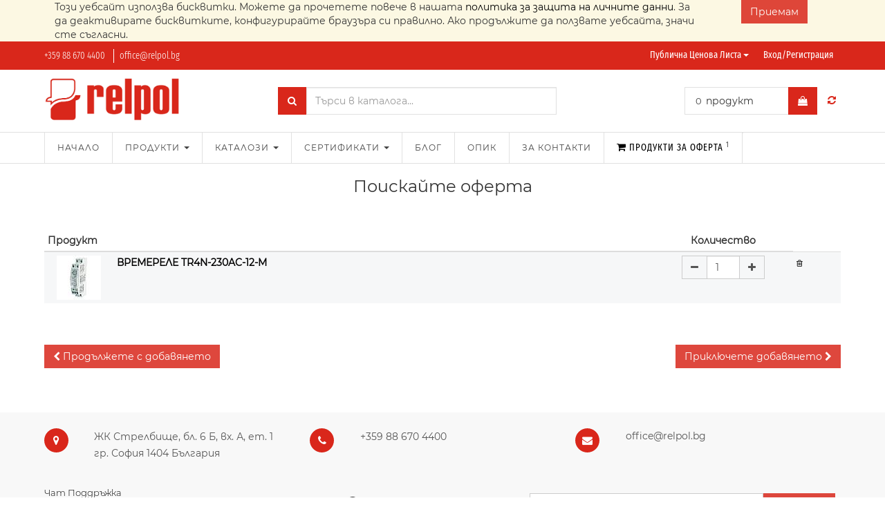

--- FILE ---
content_type: text/html; charset=utf-8
request_url: https://relpol.bg/quote/product/selected/1042077-vremerele-tr4n-230ac-12-m-21348
body_size: 6689
content:

		
        <!DOCTYPE html>
        <html lang="bg-BG" data-website-id="1" data-oe-company-name="Релпол България ЕООД">
            <head>
                <meta charset="utf-8"/>
                <meta http-equiv="X-UA-Compatible" content="IE=edge,chrome=1"/>
                <meta name="viewport" content="width=device-width, initial-scale=1, user-scalable=no"/>

                <title>Продукти за оферта | Релпол България</title>
                <link rel="icon" href="/web_favicon/favicon"/>
        <script type="text/javascript">

 

  var _gaq = _gaq || [];

  _gaq.push(['_setAccount', 'UA-22534149-1']);

  _gaq.push(['_trackPageview']);

 

  (function() {

    var ga = document.createElement('script'); ga.type = 'text/javascript'; ga.async = true;

    ga.src = ('https:' == document.location.protocol ? 'https://ssl' : 'http://www') + '.google-analytics.com/ga.js';

    var s = document.getElementsByTagName('script')[0]; s.parentNode.insertBefore(ga, s);

  })();

 </script>
 


<script type="text/javascript">
  var _paq = window._paq = window._paq || [];
  /* tracker methods like "setCustomDimension" should be called before "trackPageView" */
  _paq.push(['trackPageView']);
  _paq.push(['enableLinkTracking']);
  (function() {
    var u="//matomo.relpol.bg/";
    _paq.push(['setTrackerUrl', u+'matomo.php']);
    _paq.push(['setSiteId', '1']);
    var d=document, g=d.createElement('script'), s=d.getElementsByTagName('script')[0];
    g.type='text/javascript'; g.async=true; g.src=u+'matomo.js'; s.parentNode.insertBefore(g,s);
  })();
</script>
<script type="text/javascript">
                    var odoo = {
                        csrf_token: "6abd20689bbd8dd365b5d3e903444f9faaa6898eo",
                    };
                </script>

                
            <meta name="generator" content="Odoo"/>

            
            
            
            
            

            <meta property="og:title" content="Quote Cart"/>
            <meta property="og:site_name" content="Релпол България ЕООД"/>
            

            
            
                
                    <link rel="alternate" hreflang="bg" href="https://relpol.bg/quote/product/selected/1042077-vremerele-tr4n-230ac-12-m-21348"/>
                
            

            <script type="text/javascript">
                

                odoo.session_info = {
                    is_superuser: false,
                    is_system: false,
                    is_frontend: true,
                    translationURL: '/website/translations',
                    is_website_user: true,
                    user_id: 4
                };
            </script>

            <link type="text/css" rel="stylesheet" href="/web/content/33862-0aa6df8/web.assets_common.0.css"/>
            <link type="text/css" rel="stylesheet" href="/web/content/34410-6655927/web.assets_frontend.0.css"/>
            <link type="text/css" rel="stylesheet" href="/web/content/34411-6655927/web.assets_frontend.1.css"/>
            <link type="text/css" rel="stylesheet" href="/web/content/34412-6655927/web.assets_frontend.2.css"/>
            
            
            

            
            
            
            
            
            
        
        
            
                
                
                    <link rel="canonical" href="https://relpol.bg/quote/product/selected/1042077-vremerele-tr4n-230ac-12-m-21348"/>
                
                
            
        
            </head>
            <body>
                
            
        
            
        
        
            
                
            
            
                
            
        
        
    
    

            
            
        <div id="wrapwrap" class="">
                
        
    <div id="website_cookie_notice_prodax" class="container-fluid bg-warning cc-cookies">
        <div class="container">
            <div class="row">
                <div class="col-sm-10">Този уебсайт използва бисквитки. Можете да прочетете повече в нашата <a href="/politika-za-zashtita-na-lichnite-danni">политика за защита на личните данни</a>. За да деактивирате бисквитките, конфигурирайте браузъра си правилно. Ако продължите да ползвате уебсайта, значи сте съгласни.</div>
                <div class="col-sm-2 text-center">
                    <a class="btn btn-primary" href="#">Приемам</a>
                </div>
            </div>
        </div>
    </div>

    
			<div class="main-header header_style_2_div">
				<div class="main-header-maxW">
					<section class="offer-left_header">
						<p class="offer-p">
							<label class="header_pera_offer">+359 88 670 4400 </label>
							<label class="header_pera_offer header_pera_offer_pipe">office@relpol.bg</label>
							
						</p>
					</section>
					
					<div class="pricelist_lang_conatiner">
					</div>
					<div class="main-header-right">
						<div class="company-phone-div">
							<div class="company_pricelist">
								
								<div class="main-header-left">
									<div class="company_pricelist_container">
										
		
		<div class="header_curency_selector dropdown btn-group">
			
			<a href="#" class="dropdown-toggle btn btn-default header_btn_style" data-toggle="dropdown">
				Публична ценова листа
				<span class="caret"></span>
			</a>
			<ul class="dropdown-menu" role="menu">
				<li>
					<a href="/shop/change_pricelist/1">
						<span class="switcher_pricelist" data-pl_id="1">Публична ценова листа</span>
					</a>
				</li><li>
					<a href="/shop/change_pricelist/19">
						<span class="switcher_pricelist" data-pl_id="19">Price in EUR</span>
					</a>
				</li>
			</ul>
		</div>
	
									</div>
								</div>
							</div>
							
							<ul id="logout_ul" class="sign_in_and_administrtor_link header-main-signin">
								<li id="user_sign_in">

				<a href="/web/login">
					<b>Вход/Регистрация</b>
				</a>
			</li>
			
							</ul>

						</div>
					</div>

				</div>
			</div>
		<div class="main-header-before">
				<div class="main-header-before-maxW">
					<div class="company_logo_main">
						<a href="/" class="company_logo">
							<span alt="Logo of Релпол България ЕООД" title="Релпол България ЕООД"><img src="/web/image/res.company/1/logo?unique=653a549" class="img img-responsive"/></span>
						</a>
					</div>
					<div class="header-search">
						<form action="/shop" method="get">
							<div class="input-group search_group">

								<span class="input-group-btn">
									<button type="submit" class="btn-default oe_search_button">
										<i class="fa fa-search"></i>
									</button>
								</span>
								<div class="oe_search">
									<input type="text" name="search" class="search-query form-control oe_search_box" placeholder="Търси в каталога..." required="required"/>
								</div>
							</div>
						</form>
					</div>
					<div class="header_3_cart">

						<div id="header-social">
							
				<li id="header-compare" class="mr-common compare-menu">
				<a class="compare o_compare" title="Добави за сравнение">

					<i class="fa fa-refresh" aria-hidden="true"></i>
					<sup class="o_product_circle"></sup>

				</a>
			</li>
			
		<li id="header-wishlist" class="mr-common">
			
				
				<li id="my_wish" style="display:none;">
					<a href="/shop/wishlist">
						<i class="fa fa-heart" aria-hidden="true"></i>
						<sup class="my_wish_quantity">
							0
						</sup>
					</a>
				</li>
			
		</li>
						</div>
						<div class="header_cart_main mr-common">
    <div class="cart_style_2">
      
      <a href="/shop/cart">
        <i class="fa fa-shopping-bag" aria-hidden="true"></i>
        <sup class="my_cart_quantity label label-primary"></sup>
        <input type="hidden" id="hiddencount" value="0"/>
      </a>
    </div>
    <div class="cart-update">
      <span class="cart-update-text">
        
        <span class="my_cart_quantity label">0</span>
        
        
        
          <span>продукт </span>
        
      </span>
      <span id="cart-update-icon" class="cart-update-icon">
        
        <a href="/shop/cart">
          <i class="fa fa-shopping-bag"></i>
          <input type="hidden" id="hiddencount" value="0"/>
        </a>
      </span>
    </div>
  </div>
					</div>

				</div>
			</div>
		<header>
                    <div class="navbar navbar-default navbar-static-top">
                        <div class="container">
                            <div class="navbar-header">
                                <button type="button" class="navbar-toggle" data-toggle="collapse" data-target="#top_menu">
                                    <span class="sr-only">Toggle navigation</span>
                                    <span class="icon-bar"></span>
                                    <span class="icon-bar"></span>
                                    <span class="icon-bar"></span>
                                </button>
                                <a href="/" class="navbar-brand logo">
            <span alt="Logo of Релпол България ЕООД" title="Релпол България ЕООД"><img src="/web/image/res.company/1/logo?unique=653a549" class="img img-responsive"/></span>
        </a>
    </div>
                            <div class="collapse navbar-collapse navbar-top-collapse">
                                <ul class="nav navbar-nav navbar-right" id="top_menu">
                                    
        
            
    <li>
        <a href="/">
            <span>Начало</span>
        </a>
    
			
			
			
		</li>
    

        
            
    
    <li class="dropdown ">
        <a class="dropdown-toggle" data-toggle="dropdown" href="#">
            <span>Продукти</span> <span class="caret"></span>
        </a>
        <ul class="dropdown-menu" role="menu">
            
                
    <li>
        <a href="/shop">
            <span>Всички</span>
        </a>
    
			
			<div class="custom-menu-inside-div dropdown-menu"><p><br></p></div>
			
		</li>
    

            
                
    <li>
        <a href="/shop/category/13">
            <span>Релета</span>
        </a>
    
			
			<div class="custom-menu-inside-div dropdown-menu"><p><br></p></div>
			
		</li>
    

            
                
    <li>
        <a href="/shop/category/14">
            <span>Цокли</span>
        </a>
    
			
			<div class="custom-menu-inside-div dropdown-menu"><p><br></p></div>
			
		</li>
    

            
                
    <li>
        <a href="/shop/category/15">
            <span>Времерелета</span>
        </a>
    
			
			<div class="custom-menu-inside-div dropdown-menu"><p><br></p></div>
			
		</li>
    

            
                
    <li>
        <a href="/shop/category/16">
            <span>Мониторинг релета</span>
        </a>
    
			
			<div class="custom-menu-inside-div dropdown-menu"><p><br></p></div>
			
		</li>
    

            
                
    <li>
        <a href="/shop/category/17">
            <span>Клеми</span>
        </a>
    
			
			<div class="custom-menu-inside-div dropdown-menu"><p><br></p></div>
			
		</li>
    

            
        </ul>
    </li>

        
            
    
    <li class="dropdown ">
        <a class="dropdown-toggle" data-toggle="dropdown" href="#">
            <span>Каталози</span> <span class="caret"></span>
        </a>
        <ul class="dropdown-menu" role="menu">
            
                
    <li>
        <a href="/katalozi">
            <span>Всички</span>
        </a>
    
			
			<div class="custom-menu-inside-div dropdown-menu"><p><br></p></div>
			
		</li>
    

            
                
    <li>
        <a href="/katalozi-elektromehanichni-releta">
            <span>Каталози електромеханични релета</span>
        </a>
    
			
			
			
		</li>
    

            
                
    <li>
        <a href="/katalozi-vremereleta">
            <span>Каталози времерелета</span>
        </a>
    
			
			
			
		</li>
    

            
        </ul>
    </li>

        
            
    
    <li class="dropdown ">
        <a class="dropdown-toggle" data-toggle="dropdown" href="#">
            <span>Сертификати</span> <span class="caret"></span>
        </a>
        <ul class="dropdown-menu" role="menu">
            
                
    <li>
        <a href="/sertifikati">
            <span>Всички</span>
        </a>
    
			
			<div class="custom-menu-inside-div dropdown-menu"><p><br></p></div>
			
		</li>
    

            
                
    <li>
        <a href="/sertifikati-ce">
            <span>Сертификати CE</span>
        </a>
    
			
			<div class="custom-menu-inside-div dropdown-menu"><p><br></p></div>
			
		</li>
    

            
        </ul>
    </li>

        
            
    <li>
        <a href="/blog/1">
            <span>Блог</span>
        </a>
    
			
			
			
		</li>
    

        
            
    <li>
        <a href="/opik">
            <span>ОПИК</span>
        </a>
    
			
			
			
		</li>
    

        
            
    <li>
        <a href="/za-vrazka-s-nas">
            <span>За контакти</span>
        </a>
    
			
			
			
		</li>
    

        
    
            
            
			
			
				<li class="nav-item divider d-none"></li>
				<li class="nav-item">
					<a href="/quote/cart" class="nav-link">
						<i class="fa fa-shopping-cart"></i>
						Продукти за оферта <sup class="my_cart_quantity label label-primary">1</sup>
					</a>
				</li>
			
		<li id="my_cart"></li>
            
                
                
        
		
                                    <li class="divider"></li>
            </ul>
                            </div>
                        </div>
                    </div>
                </header>
                <main>
                    
			<div id="wrap">
				<h3 style="text-align: center;">
							Поискайте оферта
				</h3>
				<br/><br/>
				<div class="container container-fluid  oe_website_sale py-2">
					<div class="row" style="display:contents;">
						<div class="col-8 col-xl-8 oe_cart">
							<div class="row" style="display:contents;">
								<div>
									
		
		
		<table class="table table-striped table-condensed js_cart_lines" id="tbl">
			<thead>
				<tr>
					<th class="td-img">Продукт</th>
					<th></th>
					<th class="text-center td-qty">Количество</th>
					<th class="text-center td-action"></th>
				</tr>
			</thead>
			<tbody id="tb_body">
				
					<tr class="optional_product info">
						
						<td style="background: #f6f7f8;" align="center" class="td-img">
							<span><img src="/web/image/product.product/19533/image_small?unique=4e210ab" class="img img-responsive rounded"/></span>
						</td>
						<td style="background: #f6f7f8;" class="td-product_name" id="prod">
							<div></div>
							<div>
								<a href="/shop/product/1042077-vremerele-tr4n-230ac-12-m-21348">
                                    <strong>ВРЕМЕРЕЛЕ TR4N-230AC-12-M</strong>
                                </a>
							</div>
						</td>
						<td style="background: #f6f7f8;" class="text-center td-qty">
							
							<div class="css_quantity input-group oe_website_spinner" id="txt" line_id="831179">
								<a class="mb8 input-group-addon js_add_cart_json hidden-xs" href="#">
                                    <i class="fa fa-minus"></i>
                                </a>
								<input type="text" id="add_qty" class="form-control" data-line-id="831179" data-product-id="19533" value="1"/>
								<a class="mb8 input-group-addon float_left js_add_cart_json hidden-xs" href="#">
                                    <i class="fa fa-plus"></i>
                                </a>
							</div>
						</td>
						<td style="background: #f6f7f8;"></td>
						<td style="background: #f6f7f8;" class="td-action">
							<a title="Премахни от количката" class="no-decoration" href="/quote/delete/quote-order-line-831179-831179"> <small><i class="fa fa-trash-o"></i></small></a>
						</td>
					</tr>
				
			</tbody>
		</table>

	
									<div class="clearfix"></div>
								</div>
							</div>
							<br/>
							<br/>
							
							
								
								<div class="row" style="display:contents;">
									<a role="button" class="btn btn-primary ml-2" href="/shop">
										<span class="fa fa-chevron-left"></span>
										<span class="">Продължете с добавянето</span>
									</a>
									
									<a role="button" class="btn btn-primary pull-right mr-2" href="/quote/product/selected/nonlogin" id="btn_cart">
										<span class="">Приключете добавянето</span>
										<span class="fa fa-chevron-right"></span>
									</a>
									<div class="oe_structure" id="oe_structure_website_sale_cart_1"></div>
								</div>
								
							
						</div>
					</div>
				</div>
				<div class="oe_structure" id="oe_structure_website_sale_cart_2"></div>
			</div>
		
                
			<div class="mask_cover"></div>
		</main>
                <footer>
                    <div class="ftr_main">
				<div class="ftr_main">
      <div id="footer" class="container hidden-print">
        <section class="company_info_section_main">
          <div class="ftr_company_detail">
            <span>
              <i class="fa fa-map-marker"></i>
            </span>
            <div class="footer_address field_padding">
              <span>ЖК Стрелбище, бл. 6 Б, вх. А, ет. 1</span>
              <span></span>
              <span>гр. София</span>
              
              <span>1404</span>
              <span data-oe-many2one-id="22" data-oe-many2one-model="res.country">България</span>
            </div>
          </div>
          <div class="ftr_company_detail">
            <span>
              <i class="fa fa-phone"></i>
            </span>
            <div class="footer_address field_padding">
              <span>‎+359 88 670 4400</span>
              
            </div>
          </div>
          <div class="ftr_company_detail">
            <span>
              <i class="fa fa-envelope"></i>
            </span>
            <p class="field_padding">office@relpol.bg</p>
          </div>
        </section>
        <section class="ftr_menu_section">
          <div class="ftr_language">
            
    

            <ul class="list-unstyled" id="products">
							
                <li><a href="/livechat/">Чат Поддръжка</a></li>
            </ul>
          </div>
          <section class="sign_up_newsletter">
            <div class="lbl_div_container">
              <p class="newsltr_lbl">Запишете се за нашия бюлетин!</p>
              <div class="input-group js_subscribe hidden" data-list-id="1" data-subscribe="off">
                <input type="email" name="email" class="js_subscribe_email form-control" placeholder="вашият емейл..."/>
                <span class="input-group-btn">
                  <a href="#" class="btn btn-primary js_subscribe_btn o_default_snippet_text">Записване</a>
                  <a href="#" class="btn btn-success js_subscribed_btn hidden o_default_snippet_text" disabled="disabled">Благодаря</a>
                </span>
                <div class="alert alert-success hidden o_default_snippet_text">Благодарим Ви, че се абонирахте!</div>
              </div>
            </div>
          </section>
        </section>
        <div class="scrollup-div">
          <a href="#" class="scrollup-a">
            <i class="fa fa-angle-up scrollup-i"></i>
          </a>
        </div>
        <section class="ftr_logo_social_section">
          <div class="clarico_logo_footer">
            <span class="ftr_logo_span" itemprop="name"><img src="/web/image/res.company/1/logo?unique=653a549" class="img img-responsive s_image_common"/></span>
          </div>
          <div class="oe_structure">
            <section class="ftr_inline-menu">
              <ul>
                <li>
                  <section>
                    <a href="/za-nas" data-original-title="" title="">За нас</a>
                  </section>
                </li>
                <li>
                  <section>
                    <a href="/za-vrazka-s-nas" data-original-title="" title="">За връзка с нас</a>
                  </section>
                </li>
                <li>
                  <section>
                    <a href="/uslovia-za-polzvane" data-original-title="" title="">Условия за ползване</a>
                  </section>
                </li>
                <li>
                  <section>
                    <a href="/politika-za-zashtita-na-lichnite-danni" data-original-title="" title="">Политика за защита на личните данни</a>
                  </section>
                </li>
                <li>
                  <section>
                    <a href="/sertifikati" data-original-title="" title="">Сертификати</a>
                  </section>
                </li>
                <li>
                  <section>
                    <a href="/katalozi" data-original-title="" title="">Каталози</a>
                  </section>
                </li>
                <li>
                  <section>
                    <a href="/unsubscribe" data-original-title="" title="">Отписване от бюлетин</a>
                  </section>
                </li>
              </ul>
            </section>
          </div>
          <div class="ftr_social_icons_main">
            <div class="footer-social-icon">
              <a class="o_facebook" href="https://www.facebook.com/relpolbulgaria/">
                <i class="fa fa-facebook" style="color:#3B5998;"></i>
              </a>
              
              <a class="o_linkedin" href="https://www.linkedin.com/company/relpol-bg-ltd-/">
                <i class="fa fa-linkedin" style="color:#0077B5;"></i>
              </a>
              
              <a class="o_googleplus" rel="publisher" href="https://plus.google.com/+RelpolBg8">
                <i class="fa fa-google-plus-square" style="color:#DC4A38;"></i>
              </a>
              
            </div>
          </div>
        </section>
      </div>
    </div>
    <section class="copyright_payment_section">
      <div class="block ef_sub_div">
        <div class="text-muted ef_copyright_left" itemscope="itemscope" itemtype="http://schema.org/Organization">
          <span>© 2024</span>
          <span itemprop="name">Релпол България ЕООД</span>
        </div>
        <div class="ef_payment_right">
          <div class="oe_structure">
            <section>
              <img class="s_image_common" src="/clarico_layout/static/src/img/payment2.png"/>
            </section>
          </div>
          <div id="info">
            <ul class="payment_method_list list-inline">
              
            
    <li>
      <a href="#" data-original-title="" title=""></a>
      <br/>
    </li>
  </ul>
          </div>
        </div>
      </div>
    </section>
  <div class="scrollup-div">
					<a href="#" class="scrollup-a">
						<i class="fa fa-angle-up scrollup-i"></i>
					</a>
				</div>
			</div>
		</footer>
			<div class="container mt16 mb8">
				<div class="oe_structure">
				<section class="endfooter_list">
					<ul>
						<li>
							<section><a href="#">за нас</a></section>
						</li>
						<li>
							<section><a href="#">свържете се с нас</a></section>
						</li>
						<li>
							<section><a href="#">обслужване на клиенти</a></section>
						</li>
						<li>
							<section><a href="#">политика за личните данни</a></section>
						</li>
						<li>
							<section><a href="#">достъпност</a></section>
						</li>
						<li>
							<section><a href="#">store directory</a></section>
						</li>
					</ul>
				</section>
				</div>
				<div class="pull-center text-muted copyright_endftr" itemscope="itemscope" itemtype="http://schema.org/Organization">
					Copyright
					<a href="" target="_blank">&copy;
					</a>
					<span itemprop="name">Релпол България ЕООД</span>
				</div>
			</div>
		
            
			<div class="similar_product_popover" style="display:none">
				<div class="filter-div-maxW">
	        		<a class="common-close-btn">X</a>
					<div class="similar_product_main-div">
					</div>
				</div>
			</div>
		
			<div class="compare_max_limit">
				<span> <i class="fa fa-warning text-danger"></i> Можете да сравнявате максимум 4 продукта.</span>
			</div>
		</div>
            
                <script type="text/javascript" src="/web/content/33866-0aa6df8/web.assets_common.js"></script>
                <script type="text/javascript" src="/web/content/34413-6655927/web.assets_frontend.js"></script>
            
        
                
                    <script>
                        
            

            
                
            
                document.addEventListener("DOMContentLoaded", function(event) {
                    

                    odoo.define('im_livechat.livesupport', function (require) {
            
                    });
                });
            
        
                    </script>
                
            
		<div class="common-main-div" style="display:none">
			<div class="filter-div-maxW">
        		<p class="common-close-btn">X</p>
        		<div class="common-continer"></div> 
									
        	</div>
        	
    	</div>
    	
			<div class="hidden cus_theme_loader_layout">
				<div class="cus_theme_loader_div_layout">
					<svg version="1.1" id="Layer_1" x="0px" y="0px" width="24px" height="30px" viewBox="0 0 24 30" style="enable-background:new 0 0 50 50;" {http://www.w3.org/XML/1998/namespace}space="preserve">
                        <rect x="0" y="0" width="4" height="10" fill="#333">
                            <animateTransform attributeType="xml" attributeName="transform" type="translate" values="0 0; 0 20; 0 0" begin="0" dur="0.6s" repeatCount="indefinite"></animateTransform>
                        </rect>
                        <rect x="10" y="0" width="4" height="10" fill="#333">
                            <animateTransform attributeType="xml" attributeName="transform" type="translate" values="0 0; 0 20; 0 0" begin="0.2s" dur="0.6s" repeatCount="indefinite"></animateTransform>
                        </rect>
                        <rect x="20" y="0" width="4" height="10" fill="#333">
                            <animateTransform attributeType="xml" attributeName="transform" type="translate" values="0 0; 0 20; 0 0" begin="0.4s" dur="0.6s" repeatCount="indefinite"></animateTransform>
                        </rect>
                    </svg>
				</div>
			</div>
		
        <script id="tracking_code">
            (function(i,s,o,g,r,a,m){i['GoogleAnalyticsObject']=r;i[r]=i[r]||function(){
            (i[r].q=i[r].q||[]).push(arguments)},i[r].l=1*new Date();a=s.createElement(o),
            m=s.getElementsByTagName(o)[0];a.async=1;a.src=g;m.parentNode.insertBefore(a,m)
            })(window,document,'script','//www.google-analytics.com/analytics.js','ga');

            ga('create', _.str.trim('UA-‎22534149-1'), 'auto');
            ga('send','pageview');
        </script>
    
        
                
            
                
                </body>
        </html>
    
    
	

--- FILE ---
content_type: text/css
request_url: https://relpol.bg/web/content/34412-6655927/web.assets_frontend.2.css
body_size: 20146
content:
.oe_currency_value{float: none !important;} .cart-empty-msg{border: 0; box-shadow: none; background: white; font-size: 25px; text-align: center;} .checkout-row-main{width: 90%; display: block; margin: 0px auto; max-width: 1400px; width: 100%;} .checkout-row-main .js_edit_address{background: #d9271b; color: #fff; padding: 10px;} .address-main-div{width: 49.5%; padding-right: 10px; display: inline-block; vertical-align: top;} .address-main-div div.border_primary{border: 1px solid #d9271b; border-radius: 0;} .address-main-div div.panel-default{border: 1px solid #d9271b; border-radius: 0;} .your-order{display: none;} .address-row-main-div{width: 100%; display: inline-block;} .address-row-main-div .checkout_autoformat{width: 75%;} .address-row-main-div .checkout_autoformat .has-error .form-control{border-color: #c51111 !important;} .address-row-main-div .wizard-main-ul{margin-bottom: 5%;} .address-row-main-div .form-group{width: 50%; margin-bottom: 25px;} .address-row-main-div label.control-label{font-weight: normal; font-size: 15px;} .address-row-main-div input.form-control, .address-row-main-div select.form-control, .address-row-main-div #country_id{border-radius: 0; height: 40px;} .address-row-main-div .col-md-12{width: 50%;} .extra-step-div label.control-label{float: left; font-weight: normal;} .extra-step-form{padding: 0;} .cart-product-table{margin-top: 3%;} .cart-product-table tr:nth-of-type(2n+1){background: #fff;} .cart-product-table .suggested-product{font-weight: normal; padding-top: 5%; padding-bottom: 1%;} .cart-product-table td{vertical-align: middle !important; font-size: 14px; font-family: Muli-Regular; padding: 25px 10px !important; border-top: 1px solid #f0f0f0 !important;} .cart-product-table td strong{font-weight: normal;} .cart-product-table td img{width: 90px; border-radius: 0;} .cart-product-table .td-img{text-align: left; width: 70px;} .cart-product-table #td-price{text-align: right;} .cart-product-table .td-price{text-align: left;} .cart-product-table .td-price span, .cart-product-table #td-price span{font-family: muli-semibold; font-size: 15px; color: #555;} .cart-product-table .cart_product_name a{font-family: muli-semibold; font-size: 14px; color: #333; line-height: 170%;} .cart-product-table .remove-cart-product-icon{color: #999; border-bottom: 1px solid #999; padding: 2px 0;} .cart-product-table .cart_product_attr_main, .cart-product-table .cart_product_name{margin-bottom: 2%;} .coupon_cont_shopping_section{border-top: 1px solid #f0f0f0; padding: 3% 0;} .coupon_cont_shopping_section .cont_shopping_main{display: inline-block; width: 49%; text-align: left; vertical-align: top;} .coupon_cont_shopping_section .coupon_code_main{display: inline-block; width: 49%; text-align: right; vertical-align: top;} .coupon_cont_shopping_section .coupon_code_main #coupon_box{float: right;} .cont_shop_btn{padding: 12px 20px; border: 1px solid #333; color: #555; font-family: muli-semibold; display: inline-block;} #coupon_box{width: 100%; display: inline-block; text-align: right; padding: 3% 0 !important; border-top: 1px solid #f0f0f0;} #coupon_box form{float: right;} .cart_suggested_main_section .cart_sugg_name{font-family: muli-semibold; color: #333; text-transform: uppercase; font-size: 17px; margin-bottom: 1%;} .cart_suggested_main_section .suggested-product-table td{border: none; padding: 25px 0; border-top: 1px solid #f0f0f0; vertical-align: middle;} .cart_suggested_main_section .suggested-product-table .td-img img{max-width: 90px; border-radius: 0;} .cart_suggested_main_section .suggested-product-table .td-price{width: 20%;} .cart_suggested_main_section .suggested-product-table .td-product_name .sugg_name{padding: 0 5%;} .cart_suggested_main_section .suggested-product-table .td-product_name .sugg_name strong{font-weight: normal; font-family: muli-semibold; font-size: 14px; color: #555; line-height: 170%;} .cart_suggested_main_section .suggested-product-table .sugg_add2cart_link{font-family: Muli-Regular; color: #555; border-bottom: 1px solid #999; padding: 3px 0; text-transform: capitalize;} .cart_suggested_main_section .suggested-product-table .sugg_add2cart_link strong{font-weight: normal;} .confirmation_table_total{border: 1px solid #dddddd;} .order-detail-table{border: 1px solid #dddddd; margin-bottom: 0;} .order-detail-table thead th{border-bottom: 1px solid #dddddd !important; padding: 15px !important; border-right: 1px solid #dddddd !important;} .order-detail-table tbody td{padding: 10px !important; border-right: 1px solid #dddddd !important;} .panel-body address span{line-height: 185%;} .payment-main-div{display: inline-block; width: 100%;} .payment-confirmation-status-div{color: #fff !important; background-color: #000 !important; border-color: #000 !important;} .extra-step-form label.control-label{font-weight: normal;} .extra-step-form input.form-control.o_website_form_input{border-radius: 0;} .extra-step-form textarea.form-control.o_website_form_input{border-radius: 0; height: 100px;} .cart-tbody-tr td{vertical-align: middle !important; font-size: 14px; border-top: 0; font-family: Muli-Regular; padding: 25px !important;} .cart-tbody-tr td strong{font-weight: normal;} .cart-tbody-tr td img{width: 80px;} .cart-tbody-tr td .input-group-addon{border-radius: 0px; background-color: #ffffff;} .cart-tbody-tr td .remove-cart-product-icon:hover{color: #d9271b;} .cart-tbody-tr #td-qty > div{width: 100px; margin: 0px auto;} .checkout_cart_total{padding-top: 5%; width: auto;} .checkout_heading{font-size: 17px;} #coupon_box{padding: 0;} #coupon_box p{padding-bottom: 5px;} #coupon_box .bg-warning{background-color: unset; color: #FF0808; padding-top: 5px; padding-bottom: 5px;} .coupon-code-div .coupon-code-text{padding-bottom: 5%;} .coupon-code-div .bg-warning{background-color: unset; color: #FF0808; padding-bottom: 5px;} .cart-update{border: 0; padding: 0; width: auto;} .cart-update .cart-update-text{font-size: 14px; font-family: Muli-Regular;} .cart-update .cart-update-text .my_cart_quantity{font-size: 13px; font-family: Muli-Regular; color: #444; padding: 0; font-weight: normal; padding-right: 2px;} .cart-update .cart-update-text .cart-header-total{padding-left: 2px; font-size: 13px;} .cart-update .cart-update-icon i{color: #fff;} .cart-update .cart-update-icon sup.label{padding: 0; background: unset;} .cart-popover-view-btn{width: 100%;} .strick-price{color: #b8b8b8;} .cart_price .strick-price{font-size: 12px;} .cart_price .cart_p_original_price{font-size: 14px; font-family: muli-semibold; color: #d9271b;} .cart_price .cart_p_original_price span{font-size: 14px;} .mycart-popover{border-radius: 0px !important; border: none; z-index: 1000; max-height: 500px; min-width: 380px; overflow-y: auto; box-shadow: 0 6px 12px rgba(0, 0, 0, 0.175); right: 10px;} .mycart-popover .popover-content{padding: 25px 30px;} .mycart-popover .popover-img-div{padding: 0; width: 25%; float: left;} .mycart-popover .popover-img-div img{padding: 0; max-height: 70px; border-radius: 0;} .mycart-popover .popover-title{width: 90%; display: block; margin: 0px auto; max-width: 1400px; background-color: #ffffff; font-family: oswald-light; font-size: 18px; text-transform: uppercase; letter-spacing: 1px;} .mycart-popover .well.well-lg{font-size: 18px; color: #868383; background-color: #fff; border: 0; box-shadow: unset;} .mycart-popover .popover-name-a{display: inline-block; width: 100%;} .mycart-popover .popover-name-a span{font-size: 14px; color: #555; font-family: muli-semibold; display: block; text-transform: capitalize; width: 100%; line-height: 165%; transition: all 0.4s ease; margin: 5px 0;} .mycart-popover .popover-name-a span:hover{color: #d9271b;} .mycart-popover small{font-size: 14px; font-family: muli-semibold; display: inline-block;} .mycart-popover .remove-product-popover{cursor: pointer; padding-left: 10px; font-size: 13px; color: red;} .mycart-popover .cart_price{display: inline-block;} .mycart-popover .cart_line{padding-bottom: 15px; margin-bottom: 15px; border-bottom: 1px #f7f7f7 solid;} .mycart-popover .cart-total-heading{padding-top: 0; margin-top: 0; text-align: left;} .mycart-popover .view-cart-btn{width: 100%; font-family: muli-semibold; padding-bottom: 8px; font-size: 14px; letter-spacing: 0.3px;} .mycart-popover #cart_total{float: left !important;} .mycart-popover #cart_total div.row > span{text-align: left;} .cp_goto_product{display: inline-block; padding: 5px 0; color: #666;} .cp_goto_product i{transition: all 0.4s ease;} .cart_line:hover .cp_goto_product i{transform: translate(5px, 0); -webkit-transform: translate(5px, 0); -o-transform: translate(5px, 0); -moz-transform: translate(5px, 0); color: #d9271b;} .cart_popver_total{display: inline-block; width: 100%;} .cart_popver_total .cp_total_left{display: inline-block; width: 100%; text-align: left; margin: 5% 0;} .cart_popver_total .cp_total_left .cp_total_text{font-size: 17px; font-family: muli-semibold;} .cart_popver_total .cp_total_left .cp_total_text span{color: #d9271b; padding: 0 5px;} .cart_popver_total .cart_redirect_right{display: inline-block; width: 100%; text-align: right;} .modal_th_style{font-family: muli-light; text-transform: uppercase; font-size: 13px;} #product_confirmation td{vertical-align: middle;} #product_confirmation td .product_id span{font-family: oswald-semibold; font-size: 15px;} #product_confirmation td .oe_price{font-family: oswald-semibold; font-size: 15px;} #product_confirmation .td-product_name{padding: 0 10px;} #product_confirmation .td-product_name strong{font-family: muli-light;} .td-product_name .media-heading{font-family: muli-light;} .oe_website_sale .td-qty{max-width: 130px !important;} .oe_website_sale .td-qty .css_quantity{float: none !important; margin: 0px auto;} .select_heding{font-family: muli-semibold; text-transform: uppercase; font-size: 13px; margin-top: 5%;} .cart_p_desc{line-height: 176%; margin-top: 10px; padding: 0 5% 0 0;} #modal_optional_products span.oe_optional{display: inline-block; margin-right: 5px; color: #999; font-size: 13px;} #modal_optional_products .oe_striked_price{display: inline-block; margin-right: 5px; color: #999; font-size: 13px;} #modal_optional_products td.td-price{padding-bottom: 3%;} #modal_optional_products td.td-price span.oe_price{font-family: Muli-Regular; font-size: 14px;} #modal_optional_products td.td-price span.oe_price span{font-family: Muli-Regular; font-size: 14px;} .td-price del{color: #B8B8B8 !important;} #delivery_carrier #delivery_method{border: 0;} #delivery_carrier #delivery_method ul > li.list-group-item{border-radius: 0; border: 1px solid #ddd;} #payment_method .o_payment_form div.panel-default{border-radius: 0; border: 1px solid #ddd;} .chs_heading > span{font-size: 30px; color: #222; text-transform: uppercase; line-height: 169%; font-family: oswald-light; letter-spacing: 2px; word-spacing: 1px;} .oe_cart .oe_website_sale_tx_status .panel-info{border-color: #000;} .checkout_autoformat .form-group{margin-bottom: 5%;} .checkout_autoformat .form-group label{text-align: left; color: #646464; font-size: 13px; text-transform: uppercase; padding: 0; margin-bottom: 10px;} .checkout_autoformat .form-group input.form-control{border-radius: 0; border: none; box-shadow: unset; border-bottom: 1px solid #777;} .checkout_autoformat .form-group input.form-control:focus{border-bottom: 1px solid #ccc;} .checkout_autoformat .form-group textarea.form-control{border-radius: 0;} .ts_button{border: 2px solid #000; display: inline-block; position: relative; overflow: hidden; vertical-align: middle; padding: 0 20px; font-size: 12px; line-height: 40px; text-transform: uppercase; border-radius: 4px; transition: color 0.25s cubic-bezier(0.25, 0.46, 0.45, 0.94), background-color 0.25s cubic-bezier(0.25, 0.46, 0.45, 0.94), border-color 0.25s cubic-bezier(0.25, 0.46, 0.45, 0.94);} .ts_button .ts_btn_span_txt{display: inline-block; -webkit-transition: -webkit-transform 0.15s ease-out, opacity 0.15s; transition: transform 0.15s ease-out, opacity 0.15s; letter-spacing: 1px;} .ts_button:hover{background-color: #000000; color: #fff; border-color: black;} .ts_button:hover > .ts_btn_span_txt{opacity: 0; -webkit-transform: translateY(-50%); -moz-transform: translateY(-50%); transform: translateY(-50%);} .ts_button:hover .ts-btn-text-flip{opacity: 1; -webkit-transform: translateY(0); -moz-transform: translateY(0); transform: translateY(0);} .ts_button:hover .cart_qty_container{color: #fff;} .ts_button:hover .my_cart_quantity{color: #fff; background-color: transparent;} .ts-btn-text-flip{position: absolute; top: 0; left: 0; height: 100%; width: 100%; text-align: center; -webkit-transform: translateY(50%); -moz-transform: translateY(50%); transform: translateY(50%); opacity: 0; -webkit-transition: -webkit-transform 0.15s ease-out, opacity 0.15s; transition: transform 0.15s ease-out, opacity 0.15s;} .ts-btn-text-flip .ts_btn_span_txt{color: #fff; letter-spacing: 1px;} .cart_qty_container{display: inline; font-size: 12px;} .main-header-right-new #header-social a:first-child{display: none;} .cart_suggested_main_section{margin-top: 5%;} 

/* /clarico_cart/static/src/less/cart_responsive.less defined in bundle 'web.assets_frontend' */
 @media (max-width: 1000px){.div-full-width{width: 100%;}} @media (max-width: 1000px){.cart-total-heading{text-align: left;}#cart_total div.row span:first-child{text-align: left !important;}.cart-thead-th-detail{min-width: 300px !important;}#coupon_box{float: right; text-align: right;}#coupon_box form{float: right;}.suggested-product-table{display: block; overflow-x: auto; padding-top: 10%; max-width: unset;}.suggested-product-table .td-product_name{min-width: 250px;}.suggested-product-table td{min-width: 150px;}.cart-product-table{display: block; overflow-x: auto;}.cart-thead-tr th, .confirmation-thead-tr th{min-width: 150px;}.oe_website_sale .td-qty{max-width: unset !important; width: auto;}.cart-product-table td:last-child{border-right: none ;}.order-table-main-div, .confirmation-bill-ship-div, .payment-table-main-div, #right_column, .address-row-main-div{width: 100%; float: none;}.address-main-div{width: 100%;}.oe_website_sale .td-img{display: table-cell !important;}.shopping-cart-table tr{float: none !important; display: inline-flex !important;}.cart-empty-msg{font-size: 22px; padding: 5%;}.div_class_whole_recent_view_product{overflow: hidden;}.address-row-main-div .checkout_autoformat{width: 100%;}} @media (max-width: 800px){#cart_products, .order-detail-table{display: block; overflow-x: auto;}.cart-thead-th-img, .sugg-thead-th-img{min-width: 100px !important;}#modal_optional_products table > thead{display: none;}#modal_optional_products td.td-price{text-align: left; padding: 0 10px; margin-top: 2%; margin-bottom: 3%;}#product_confirmation .td-product_name strong{margin-bottom: 2%; display: inline-block;}#products_grid table, #products_grid tbody, #products_grid tr, #products_grid td{float: left; width: 100%; display: inline-block; text-align: left;}#products_grid table #product_confirmation .td-qty .css_quantity{margin: unset; margin-top: 2%;}.address-row-main-div .form-group{width: 100%;}} @media (max-width: 600px){#cart_total{width: 100%; margin: 5% 0;}.cont_shop_btn{font-size: 12px;}.cart_suggested_main_section .suggested-product-table .td-product_name .sugg_name strong{font-size: 13px;}.cart-product-table .cart_product_name a, .cart-product-table .remove-cart-product-icon{font-size: 13px;}.cart-product-table .td-price span, .cart-product-table #td-price span{font-size: 14px;}.suggested-product-table{padding-top: 3%;}.cart_suggested_main_section{margin-top: 5%;}.cart_suggested_main_section .cart_sugg_name{font-size: 15px;}} @media (max-width: 500px){.wizard-main-ul li.text-primary:after{right: -15px;}.order-detail-table tbody td:nth-child(2){border-top-width: 1px !important;}.payment-information-tbody-tr td:first-child{display: block !important;}.payment-information-tbody-tr td:nth-child(2){border-top-width: 1px !important;}.wizard-main-ul .text-primary{color: #d9271b !important; background: none !important;}.wizard-main-ul .text-primary:before{display: none;}.wizard-main-ul .text-primary:after{display: none;}.cart-empty-msg{font-size: 20px; padding: 10%;}.cart-thead-tr th{padding: 10px 10px !important;}.cont_shop_btn{padding: 10px 15px;}#cart_products thead{display: table-header-group;}} 

/* /clarico_category_attribute/static/src/less/attribute_select.less defined in bundle 'web.assets_frontend' */
 .div_class_categ_attribute_name{float: left;} .div_class_categ_attrib_class_sub_class{float: left; display: block; width: 100%;} .border-color-top{border-top: 1px solid #eee; margin-bottom: 12px;} .a_class_categ_attribute_name{font-family: Muli-Regular; color: #000000;} .a_class_categ_attribute_name:hover{text-decoration: none; color: #000000;} .div_class_attr_value_div label{margin: 7px 6px 0px 0px !important; width: 9px !important; height: 9px !important;} .div_class_attr_value_div{margin-top: 1px !important; float: left; margin-left: 10px;} .para_class_attr_value_name{font-size: 12px;} 

/* /clarico_category_description/static/src/less/catg_desc.less defined in bundle 'web.assets_frontend' */
 body.editor_enable .shop_ctg_desc_main{background-color: #ceceed;} 

/* /clarico_pricefilter/static/src/less/normalize.less defined in bundle 'web.assets_frontend' */
 html{font-family: sans-serif; -ms-text-size-adjust: 100%; -webkit-text-size-adjust: 100%;} body{margin: 0;} article, aside, details, figcaption, figure, footer, header, hgroup, main, menu, nav, section, summary{display: block;} audio, canvas, progress, video{display: inline-block; vertical-align: baseline;} audio:not([controls]){display: none; height: 0;} [hidden], template{display: none;} a{background-color: transparent;} a:active, a:hover{outline: 0;} abbr[title]{border-bottom: 1px dotted;} b, strong{font-weight: bold;} dfn{font-style: italic;} h1{font-size: 2em; margin: 0.67em 0;} mark{background: #ff0; color: #000;} small{font-size: 80%;} sub, sup{font-size: 75%; line-height: 0; position: relative; vertical-align: baseline;} sup{top: -0.5em;} sub{bottom: -0.25em;} img{border: 0;} svg:not(:root){overflow: hidden;} figure{margin: 1em 40px;} hr{-moz-box-sizing: content-box; box-sizing: content-box; height: 0;} pre{overflow: auto;} code, kbd, pre, samp{font-family: monospace, monospace; font-size: 1em;} button, input, optgroup, select, textarea{color: inherit; font: inherit; margin: 0;} button{overflow: visible;} button, select{text-transform: none;} button, html input[type="button"], input[type="reset"], input[type="submit"]{-webkit-appearance: button; cursor: pointer;} button[disabled], html input[disabled]{cursor: default;} button::-moz-focus-inner, input::-moz-focus-inner{border: 0; padding: 0;} input{line-height: normal;} input[type="checkbox"], input[type="radio"]{box-sizing: border-box; padding: 0;} input[type="number"]::-webkit-inner-spin-button, input[type="number"]::-webkit-outer-spin-button{height: auto;} input[type="search"]{-webkit-appearance: textfield; -moz-box-sizing: content-box; -webkit-box-sizing: content-box; box-sizing: content-box;} input[type="search"]::-webkit-search-cancel-button, input[type="search"]::-webkit-search-decoration{-webkit-appearance: none;} fieldset{border: 1px solid #c0c0c0; margin: 0 2px; padding: 0.35em 0.625em 0.75em;} legend{border: 0; padding: 0;} textarea{overflow: auto;} optgroup{font-weight: bold;} table{border-collapse: collapse; border-spacing: 0;} td, th{padding: 0;} 

/* /clarico_pricefilter/static/src/less/ion.rangeSlider.skinHTML5.less defined in bundle 'web.assets_frontend' */
 .irs{height: 55px;} .irs-with-grid{height: 75px;} .irs-line{height: 5px; top: 33px; background: #EEE; background: linear-gradient(to bottom, #dddddd -50%, #ffffff 150%); border: 1px solid #CCC; border-radius: 16px; -moz-border-radius: 16px;} .irs-line-left{height: 8px;} .irs-line-mid{height: 8px;} .irs-line-right{height: 8px;} .irs-bar{height: 5px; top: 33px; border-top: 1px solid #000; border-bottom: 1px solid #000; background: #000; background: linear-gradient(to top, #000000 0%, #000000 100%);} .irs-bar-edge{height: 10px; top: 33px; width: 14px; border: 1px solid #428bca; border-right: 0; background: #428bca; background: linear-gradient(to top, #428bca 0%, #7fc3e8 100%); border-radius: 16px 0 0 16px; -moz-border-radius: 16px 0 0 16px;} .irs-shadow{height: 2px; top: 38px; background: #000; opacity: 0.3; border-radius: 5px; -moz-border-radius: 5px;} .lt-ie9 .irs-shadow{filter: alpha(opacity=30);} .irs-slider{top: 27px; width: 15px; height: 16px; border: 1px solid #AAA; background: #DDD; background: linear-gradient(to bottom, #ffffff 0%, #dcdcdc 20%, #ffffff 100%); border-radius: 27px; -moz-border-radius: 27px; box-shadow: 1px 1px 3px rgba(0, 0, 0, 0.3); cursor: pointer;} .irs-slider.state_hover, .irs-slider:hover{background: #FFF;} .irs-min, .irs-max{color: #333; font-size: 12px; line-height: 1.333; text-shadow: none; top: 0; padding: 1px 5px; background: rgba(0, 0, 0, 0.1); border-radius: 3px; -moz-border-radius: 3px;} .lt-ie9 .irs-min, .lt-ie9 .irs-max{background: #ccc;} .irs-from, .irs-to, .irs-single{color: #000; font-size: 12px; text-shadow: none; padding: 1px 10px;} .lt-ie9 .irs-from, .lt-ie9 .irs-to, .lt-ie9 .irs-single{background: #999;} .irs-grid{height: 27px;} .irs-grid-pol{opacity: 0.5; background: #428bca;} .irs-grid-pol.small{background: #999;} .irs-grid-text{bottom: 5px; color: #99a4ac;} 

/* /clarico_pricefilter/static/src/less/ion.rangeSlider.less defined in bundle 'web.assets_frontend' */
 .irs{position: relative; display: block; -webkit-touch-callout: none; -webkit-user-select: none; -khtml-user-select: none; -moz-user-select: none; -ms-user-select: none; user-select: none;} .irs-line{position: relative; display: block; overflow: hidden; outline: none !important;} .irs-line-left, .irs-line-mid, .irs-line-right{position: absolute; display: block; top: 0;} .irs-line-left{left: 0; width: 11%;} .irs-line-mid{left: 9%; width: 82%;} .irs-line-right{right: 0; width: 11%;} .irs-bar{position: absolute; display: block; left: 0; width: 0;} .irs-bar-edge{position: absolute; display: block; top: 0; left: 0;} .irs-shadow{position: absolute; display: none; left: 0; width: 0;} .irs-slider{position: absolute; display: block; cursor: default; z-index: 1;} .irs-slider.type_last{z-index: 2;} .irs-min{position: absolute; display: block; left: 0; cursor: default;} .irs-max{position: absolute; display: block; right: 0; cursor: default;} .irs-from, .irs-to, .irs-single{position: absolute; display: block; top: 0; left: 0; cursor: default; white-space: nowrap;} .irs-grid{position: absolute; display: none; bottom: 0; left: 0; width: 100%; height: 20px;} .irs-with-grid .irs-grid{display: block;} .irs-grid-pol{position: absolute; top: 0; left: 0; width: 1px; height: 8px; background: #000;} .irs-grid-pol.small{height: 4px;} .irs-grid-text{position: absolute; bottom: 0; left: 0; white-space: nowrap; text-align: center; font-size: 9px; line-height: 9px; padding: 0 3px; color: #000;} .irs-disable-mask{position: absolute; display: block; top: 0; left: -1%; width: 102%; height: 100%; cursor: default; background: rgba(0, 0, 0, 0); z-index: 2;} .irs-disabled{opacity: 0.4;} .lt-ie9 .irs-disabled{filter: alpha(opacity=40);} .irs-hidden-input{position: absolute !important; display: block !important; top: 0 !important; left: 0 !important; width: 0 !important; height: 0 !important; font-size: 0 !important; line-height: 0 !important; padding: 0 !important; margin: 0 !important; outline: none !important; z-index: -9999 !important; background: none !important; border-style: solid !important; border-color: transparent !important;} 

/* /clarico_pricefilter/static/src/less/price_filter_style.less defined in bundle 'web.assets_frontend' */
 .price_filter_main{text-align: center;} .price_filter_main .clear-all-variant{display: block;} #price_slider_form{width: auto; height: 23px; margin-top: 5px; margin-right: 5px; font-size: 12px; letter-spacing: 1px; margin-left: 1px; float: right; background-color: #d9271b; color: #ffffff; border: 0;} .div_class_whole_filter{display: inline-block; width: 90%;} #price_range_max_value, #price_range_min_value{display: inline-block; width: 30%; border: 0; border-bottom-width: 0px; border-bottom-style: none; border-bottom-color: currentcolor; border-bottom: 1px solid #ccc; padding-left: 7px;} .span_class_currency_symbol{display: inline-block; padding: 7px 5px 0 0;} @media (max-width: 1000px){.irs{display: none;}.div_class_whole_filter{padding: 3% 0; margin-bottom: 3%;}} 

/* /clarico_quick_view/static/src/less/quick_view.less defined in bundle 'web.assets_frontend' */
 .mask{background-color: #fff; left: 0; position: fixed; top: 0; width: 100%; height: 100%; display: none; z-index: 9990; opacity: 0.6;} .model-main-div{position: fixed; width: 100%; height: 100%; top: 0; left: 0; bottom: 0; right: 0; z-index: 9991; background: rgba(255, 255, 255, 0.5);} .product_quick_view_class{width: 100%; top: 0; left: 0; position: fixed; background-color: #fff; z-index: 9997; border-bottom: 4px solid #d9271b; overflow: auto; max-height: 100%;} .product_quick_view_subclass{width: 90%; max-width: 1400px; display: block; margin: 0px auto; text-align: left; color: #000;} .sku_container{display: inline-block; width: 100%; text-align: left; margin-bottom: 8px;} .quick_view_img_div_container{width: 50%; display: block; float: left;} .quick_view_img_div_container .quick_view_image_div{width: 100%;} .quick_view_img_div_container .quick_view_image_div > img{max-width: 100%; width: auto; margin: 0px auto; max-height: 600px;} .quick_view_product_details{width: 45%; display: block; float: left; margin-top: 5%;} .quick_view_product_details .quick_view_p_name{color: #333; font-size: 18px; line-height: 100%; position: relative; margin-bottom: 2%; margin-top: 0;} .quick_view_product_details .quick_view_p_name a{padding: 0 !important;} .quick_view_product_details .before_hr{border: 1px solid #d9271b; width: 35px; margin-top: 0px; color: #d9271b;} .quick_view_product_details .product_wish_compare{margin: 0;} .quick_view_product_details .price{margin-bottom: 1%;} .quick_view_product_details .price .old_price{float: left; font-size: 15px; padding-top: 7px; margin-right: 10px; color: #777;} .quick_view_product_details .price .new_price{font-size: 18px; color: #333; font-family: 'muli-bold'; padding-top: 3px;} .quick_view_product_details .price .new_price span{font-family: 'muli-bold';} .quick_view_product_details .product_avail{font-size: 14px;} .quick_view_product_details .product_avail .in-stock{margin-bottom: 1%; width: 100%;} .quick_view_product_details .product_avail .in-stock span{color: #008000; font-size: 12px; width: 30%; float: left; font-family: 'muli-bold'; background: transparent; margin-left: 0px; padding: 0;} .quick_view_product_details .product_avail .in-stock .warning{color: #D5B91D;} .quick_view_product_details .qv_ad2cart{display: inline-block; width: 100%; margin-top: 3%;} .quick_view_product_details .qv_ad2cart #add_to_cart{max-width: 200px !important; float: left; text-transform: uppercase; font-size: 16px; font-family: oswald-regular; letter-spacing: 1px; display: inline-block; background-color: #d9271b; width: 100%; opacity: 0.8 !important;} .quick_view_product_sub_details{width: 90%; display: block; margin: 0px auto; max-width: 1400px;} .quick_view_product_sub_details .prod_des{line-height: 170%; margin-bottom: 16px;} .quick_view_product_sub_details .product_price h4{margin-top: 0; margin-bottom: 3%;} .quick_view_product_sub_details ul.js_add_cart_variants{display: block;} .quick_view_product_sub_details ul.js_add_cart_variants > li{margin-bottom: 5%; margin-top: 2%;} .quick_view_product_sub_details .o_add_wishlist_quick{padding: 7px !important;} .quick_view_product_sub_details .o_add_wishlist_quick_inwish{cursor: not-allowed; padding: 7px !important; color: #d9271b;} .quick_view_product_sub_details .o_add_wishlist_dyn, .quick_view_product_sub_details .o_add_compare_dyn{display: inline-block; width: auto; padding: 10px; vertical-align: top; float: left;} .quick_view_product_sub_details .o_add_wishlist_dyn span, .quick_view_product_sub_details .o_add_compare_dyn span{vertical-align: top;} .quick_view_product_sub_details .price_comman_sub_class .text-danger{color: #777; text-decoration: line-through; float: left; padding-right: 10px; padding-top: 5px; font-size: 13px;} #hr_style{margin-top: 10px; margin-bottom: 10px; display: inline-block; width: 100%; margin: 0px;} .q_rating-block{display: inline-block; width: 100%;} .q_rating-block .o_rating_star_card{margin-bottom: 2%;} .q_rating-block .o_rating_star_card i{margin-right: -1px;} #all_att{padding-top: 10px;} .select_wrapp{position: relative; width: 173px; margin-left: 0;} .select_wrapp .arrow_s{position: absolute; display: inline-block; top: 2px; right: 1px; pointer-events: none; background: #fff; width: 20px; height: 42px; font-size: 9px;} .select_wrapp .arrow_s i{color: #898383 !important;} #attr_select{font-family: 'muli-regular'; color: #898383; margin-top: 7px !important; height: 45px; font-size: 13px;} #quick_view_ul{margin-top: 0px;} #attr_ul{margin-top: 10px;} .attr_name, #attr_font{font-size: 13px;} #wishlist_icon_div_quick_view .add2wish{float: left; font-size: 15px; display: block; padding: 6px 10px; background-color: transparent; margin-right: 10px;} #wishlist_icon_div_quick_view .add2wish > i{color: #555; font-size: 13px; transition: background-color 0.4s ease-in-out;} #wishlist_icon_div_quick_view .add2wish:hover > i{color: #d9271b !important;} #wishlist_icon_div_quick_view .in2wish{float: left; font-size: 15px; color: #d9271b; display: none; padding: 7px 10px; background: transparent; margin-right: 10px;} .quick-view-a{width: 47%; float: right; display: block; font-size: 13px; color: #fff; opacity: 1.0 !important; padding: 7px 12px;} .quick-view-a:hover{transform: scale(1) !important; color: #fff ; opacity: 0.85 !important;} .css_attribute_color.active{border: 1px ridge #d9271b;} .variant-name-strong{font-weight: normal !important; font-size: 14px; font-family: oswald-regular; color: #484848 !important; letter-spacing: 1px; display: inline-block; width: 100%;} #clr_li_style .css_attribute_color{margin: 7px 10px 0px 0 !important; margin-left: 4px !important;} #clr_li_style .css_attribute_color span{font-size: 14px; text-transform: capitalize; font-family: Muli-Regular;} #all_att .list-inline{margin-bottom: 15px;} #all_att .list-unstyled{margin-bottom: 15px;} .list-unstyled{padding-left: 0px; list-style: none; display: inline-block; width: 100%;} .list-unstyled .control-label span{font-size: 14px; text-transform: capitalize; font-family: Muli-Regular;} .quickview-btn{width: 100% !important; padding: 10px 15px !important;} .quick_view_product_details{margin-top: 1% !important;} .quick_product_quantity{display: inline-block; width: auto; float: left; margin-bottom: 3%; margin-right: 3%;} .view_details_link{color: #d9271b; font-size: 14px; display: inline-block; width: 100%; vertical-align: middle;} #wait{display: none; width: 69px; height: 89px; z-index: 9999; position: absolute; top: 50%; left: 50%; padding: 2px;} .mask_cover{width: 100%; display: block; position: fixed; top: 0; z-index: 9993;} .o_add_wishlist_quick.disabled{cursor: not-allowed; color: #d9271b !important;} #o-carousel-product .carousel-inner div.item{height: auto !important;} #o-carousel-product .carousel-inner div.item img{max-height: 500px;} 

/* /clarico_quick_view/static/src/less/responsive_quick_view.less defined in bundle 'web.assets_frontend' */
 @media (max-width: 1200px){.quick_view_img_div_container .quick_view_image_div > img{max-height: 500px !important;}.quick_view_product_details .quick_view_p_name{font-size: 13px; line-height: 150%;}.price_comman_sub_class b{font-size: 13px;}.quick_view_product_sub_details product_price{margin-bottom: 0; margin-top: 0 !important;}.quick_view_product_details #add_to_cart{max-width: 180px !important; font-size: 15px;}.quick_view_product_details .qv_ad2cart{margin-bottom: 3%;}} @media (max-width: 800px){.quick_view_img_div_container .quick_view_image_div > img{max-height: 400px !important;}.quick_view_img_div_container{width: 100%; display: block; float: none;}.quick_view_product_details{width: 100%; margin-top: 5% !important;}.quick_view_product_sub_details{width: 100%;}.Quick_product_wish_compare{width: 50%;}.quick_view_product_details .product_avail{display: inline-block; width: 100%;}.quick_view_product_details .quick_view_p_name{margin-bottom: 1%;}.q_rating-block .o_rating_star_card{margin-bottom: 1%;}.quick_view_product_sub_details .prod_des{margin-bottom: 2%;}.price_comman_sub_class .product_price{margin-bottom: 0; margin-top: 0 !important;}.quick_view_product_sub_details .price_comman_sub_class .text-danger{padding-top: 0;}.quick_view_product_sub_details ul.js_add_cart_variants > li{margin-bottom: 2%;}.quick_view_product_details .qv_ad2cart{margin-top: 0; margin-bottom: 2%;}.quick_view_product_sub_details .product_price h4{margin-bottom: 2%;}} @media (max-width: 500px){.quick_view_img_div_container .quick_view_image_div > img{max-height: 300px !important;}.quick_view_img_div_container{width: 100%; display: block; float: none;}.quick_view_product_details{width: 100%;}.price_comman_class{padding-top: 15px;}.quick_view_product_sub_details .price_comman_sub_class .text-danger{padding-top: 2px;}} 

/* /clarico_shop_left_sidebar/static/src/less/shop_left_categ.less defined in bundle 'web.assets_frontend' */
 .main_left #products_grid_before{width: 23%; position: relative; background-color: transparent; float: left; z-index: 100;} .main_left #products_grid_before .clarico_shop_attribute_filter{padding-left: 0;} .main_left .left_products_grid_before{height: 100%; width: 0; position: fixed !important; z-index: 9999 !important; top: 0; left: 0; background-color: white !important; overflow-x: hidden; transition: 0.5s !important; padding-top: 6%;} .main_left .left_products_grid_before .products_grid_before_maxW{padding-left: 10% !important; max-width: 100%;} .main_left .products_grid_before_maxW{padding-left: 0% !important;} .main_left_grid{width: 75% !important; float: right;} .main_left_grid .deleted_price_responsive{float: left;} .right-cnt-maxW_left{width: 90%; max-width: 1400px; display: block; margin: 0px auto;} .oe_shop_left{width: 33% !important; padding-bottom: 2%; display: inline-block;} .filter-label-alignment{padding: 10px 0 !important; margin-right: 15px !important;} .shop-page-breadcrumb .sub_breadcrumb.leftbar_breadcrumb_width{max-width: 1400px !important;} 

/* /clarico_shop_left_sidebar/static/src/less/shop_left_responsive.less defined in bundle 'web.assets_frontend' */
 @media (max-width: 1200px){.oe_shop_left{width: 49.5% !important;}} @media (max-width: 600px){.oe_shop_left{width: 100% !important;}} 

/* /clarico_shop_list/static/src/less/shop_list_categ.less defined in bundle 'web.assets_frontend' */
 .main_list #products_grid_before{width: 23%; position: relative; background-color: transparent; float: left; z-index: 100;} .main_list .list_products_grid_before{height: 100%; width: 0; position: fixed !important; z-index: 9999 !important; top: 0; left: 0; background-color: white !important; overflow-x: hidden; transition: 0.5s !important; padding-top: 6%;} .main_list .list_products_grid_before .products_grid_before_maxW{padding-left: 10% !important;} .main_list .products_grid_before_maxW{padding-left: 0% !important;} .main_listid{width: 75% !important; float: right;} .right-cnt-maxW_list{width: 90%; max-width: 1400px !important; display: block; margin: 0px auto;} .oe_subdescription_list{display: block !important;} .oe_subdescription_list div{font-family: Muli-Regular; color: #949494; line-height: 170%; font-size: 13px; margin-bottom: 10px; text-align: left; max-width: 500px;} .oe_product.oe_list{padding-bottom: 5% !important; min-height: auto !important; height: auto !important; display: inline-block !important;} .oe_product.oe_list .itemscope-main{height: auto;} .oe_product.oe_list .oe_product_image{width: 30% !important; margin-top: 0px;} .in_stock_list{float: none; width: 100%; margin-top: 10px; margin-bottom: 14px; color: green;} .in_stock_list span{float: none;} .warning_list{float: none; width: 100%; margin-top: 10px; margin-bottom: 14px;} .warning_list span{float: none;} .oe_list .itemscope-main{border: none !important;} .product-name-h5_list{float: none; width: 100%;} .oe_product.oe_list .product-des{display: block !important; position: relative; width: 68% !important; float: right; padding-left: 5px;} .product-des_list div #wishlist_shop, .product-des_list div #compare_shop, .product-des_list div #quick_view_shop, .product-des_list div #addtocart_shop{width: auto; float: left; padding: 0 !important;} .oe_product.oe_list section{padding: 1px 0px 0px 35px !important; width: auto !important;} .product-des_list #compare_shop, .product-des_list #quick_view_shop{padding: 0 !important;} 

/* /clarico_shop_list/static/src/less/shop_list_responsive.less defined in bundle 'web.assets_frontend' */
 @media only screen and (max-device-width: 800px){#website_published_button{position: absolute; right: 0; z-index: 9999;}.main_listid > .oe_product.oe_list{width: 100% !important;}.oe_list .in-wishlist-heart > a{top: 20% !important; right: 1% !important;}} @media (max-width: 600px){.oe_list section{width: 100% !important; padding: 0 !important; background: white !important;}.oe_list .product-image{min-height: auto !important;}.oe_product.oe_list section{padding: 0px 0px 0px 22px !important;}} 

/* /clarico_shop_right_sidebar/static/src/less/shop_right_categ.less defined in bundle 'web.assets_frontend' */
 .main_right{padding-top: 2%;} .main_right #products_grid_before{width: 23%; position: relative; background-color: transparent; float: right; z-index: 100;} .main_right .right_products_grid_before{height: 100%; width: 0; position: fixed !important; z-index: 9999 !important; top: 0; left: 0; background-color: white !important; overflow-x: hidden; transition: 0.5s !important; padding-top: 6%;} .main_right_grid{width: 75% !important; float: right;} .right-cnt-maxW_right{width: 90%; max-width: 1400px !important; display: block; margin: 0px auto;} .oe_shop_right{width: 33% !important; padding-bottom: 2%; display: inline-block;} .oe_shop_right .deleted_price_responsive{float: left;} .oe_subdescription{shopdisplay: none;} 

/* /clarico_shop_right_sidebar/static/src/less/shop_right_responsive.less defined in bundle 'web.assets_frontend' */
 @media (max-width: 1200px){.oe_shop_right{width: 49.5% !important;}} @media (max-width: 600px){.oe_shop_right{width: 100% !important;}} 

/* /clarico_similar_product/static/src/less/similar_product.less defined in bundle 'web.assets_frontend' */
 .similar_product{display: block; font-size: 14px; color: #000; opacity: 1.0 !important; float: left;} .similar_product_popover{width: 100%; position: fixed; z-index: 9999; height: 100%; top: 0; left: 0; bottom: 0; right: 0; background: rgba(255, 255, 255, 0.95) !important; display: none; overflow: auto;} .similar_product_popover .filter-div-maxW{background-color: #ffffff;} .similar_main{padding-top: 3%; display: inline-block; width: 100%;} .similar_main .similar_main_product_img_div{width: 6%; float: left; margin-right: 20px;} .similar_main .similar_main_product_img_div img{width: auto; max-width: 100%;} .similar_main .similar_main_product_name{float: left; font-size: 20px; font-family: Muli-Regular; margin-left: 10px; width: 90%; line-height: 158%;} .similar_main .similar_product_found{font-size: 15px; font-family: Muli-Regular; color: #717171; float: left; margin-left: 10px;} .similar_main .similar_product_found p{float: left;} .similar_product_main-div{width: 90%; display: block; margin: 0px auto; max-width: 1400px;} .similar_product_details{padding-top: 5%;} .similar_product_div{width: 18%; float: left; margin: 1%;} .similar_product_div .similar_product_img{width: 100%; border: 1px solid #ccc;} .similar_product_div .similar_product_img img{width: auto; max-width: 100%;} .similar_product_div .similar_product_name{text-transform: capitalize; font-size: 14px; font-family: Muli-Regular;} .similar_product_div .similar_product_name a{color: #717171; white-space: nowrap; overflow: hidden; text-overflow: ellipsis; max-width: 175px; display: block; max-width: 90%;} .similar_product_div .similar_product_price{font-size: 13px; display: inline-block; width: 100%;} .similar_product_div .similar_product_price p{margin: 0;} .no-similar-product-found{transition: opacity 1s; position: fixed; width: 90%; font-size: 19px; font-family: Muli-Regular; top: 45%; left: 40%;} 

/* /clarico_similar_product/static/src/less/responsive.less defined in bundle 'web.assets_frontend' */
 @media (max-width: 1000px){.similar_product_div{width: 23%;}.similar_main_product_name{width: 70% !important;}} @media (max-width: 800px){.similar_product_div{width: 31%;}} @media (max-width: 600px){.similar_product_div .similar_product_name{font-size: 13px;}.similar_product_div{width: 48%; margin-bottom: 5%;}.similar_main_product_img_div{width: 15% !important; margin-top: 10px;}.similar_main_product_name{font-size: 16px !important;}.similar_product_found{font-size: 13px !important;}.no-similar-product-found{left: 25% !important;}} 

/* /clarico_slider_style_1/static/src/less/slider_1.less defined in bundle 'web.assets_frontend' */
 .slider_section{display: inline-block; width: 100%;} .slider_wrapper_ic{display: inline-block; width: 100%;} .slider_wrapper_ic .layer_caption{top: 0; color: #fff; position: absolute; width: 100%; height: 100%; padding: 20px;} .slider_wrapper_ic .carousel-inner .item{padding: 20%; background-repeat: no-repeat; background-position: center; background-size: cover;} .slider_wrapper_ic .carousel-indicators{margin-bottom: 0;} .slider_wrapper_ic .carousel-indicators li{border-radius: 0; transform: rotate(45deg); margin: 0 3px; border: 1px solid black; box-shadow: none !important; width: 10px !important; height: 10px !important; vertical-align: middle;} .slider_wrapper_ic .carousel-indicators li.active{border: 2px solid black !important; background-color: #2b2b2b !important;} .slider_wrapper_ic .ic_carousel_caption{left: 3%; padding: 35px; border: none; position: absolute; width: 50%; max-width: 100%; text-align: left; margin: 0;} .slider_wrapper_ic .ic_carousel_caption h2{margin: 0; padding: 20px 0px; font-size: 50px;} .slider_wrapper_ic .ic_carousel_caption p{margin: 0; padding: 10px 0px; font-size: 16px;} .slider_wrapper_ic .ic_carousel_caption .caption_btn_wrapper{padding-top: 40px;} .slider_wrapper_ic .ic_carousel_caption .btn_read_more{height: 50px; border: 2px solid transparent; padding: 0 25px; font-size: 14px; text-transform: uppercase; display: inline-block; background-color: #2196f3;} .slider_wrapper_ic .ic_carousel_caption .btn_read_more:hover{background-color: transparent; color: #2196F3; border: 1px solid #2196F3;} .slider_wrapper_ic .carousel-control{height: 50px; width: 50px !important; top: 0; bottom: 0; margin: auto; background: #000; opacity: 1 !important;} .slider_wrapper_ic .carousel-control.right{right: 20px;} .slider_wrapper_ic .carousel-control.left{left: 20px;} .slider_wrapper_ic .carousel-control i{top: 8px !important; left: 20px !important; font-size: 30px;} @media (max-width: 1000px){.slider_wrapper_ic .carousel-control{height: 40px; width: 40px !important;}.slider_wrapper_ic .carousel-control i{top: 6px !important; left: 14px !important; font-size: 26px;}} @media (max-width: 600px){.slider_wrapper_ic .carousel-control{height: 25px; width: 25px !important;}.slider_wrapper_ic .carousel-control i{top: 3px !important; left: 8px !important; font-size: 18px;}} 

/* /clarico_slider_style_2/static/src/less/slider_2.less defined in bundle 'web.assets_frontend' */
 .slider_section{display: inline-block; width: 100%;} .slider_wrapper_lc{display: inline-block; width: 100%;} .slider_wrapper_lc .layer_caption{top: 0; color: #fff; position: absolute; width: 100%; height: 100%; background-color: rgba(121, 130, 145, 0.7);} .slider_wrapper_lc .carousel-indicators{margin-bottom: 0;} .slider_wrapper_lc .carousel-indicators li{border-radius: 0; transform: rotate(45deg); margin: 0 3px; width: 10px !important; height: 10px !important; vertical-align: middle;} .slider_wrapper_lc .carousel-inner .item{padding: 25%; background-repeat: no-repeat; background-position: top; background-size: contain;} .slider_wrapper_lc .lc_carousel_caption{position: absolute; top: 4%; left: 3%; background: rgba(255, 255, 255, 0.6); padding: 35px; border: none; width: 40%; animation: zoom-out 0.8s ease-in;} @keyframes zoom-out{from{transform: scale(0.1);}to{transform: scale(1);}} .slider_wrapper_lc .lc_carousel_caption h2{margin: 0; padding: 20px 0px; font-size: 45px; font-family: muli-semibold; color: #444; line-height: 140%; text-transform: uppercase;} .slider_wrapper_lc .lc_carousel_caption .lc_caption_para{margin-bottom: 5%;} .slider_wrapper_lc .lc_carousel_caption p{margin: 0; padding: 10px 0px; font-size: 15px; color: #555; line-height: 175%;} .slider_wrapper_lc .carousel-control{height: 90px; width: 65px !important; top: 0; bottom: 0; margin: auto; background: #ffffff; color: #2196F3; text-shadow: none; line-height: 90px; font-size: 38px; opacity: 1;} .slider_wrapper_lc .carousel-control i{top: 25px !important; left: 25px !important;} @media (max-width: 1200px){.slider_wrapper_lc .lc_carousel_caption h2{font-size: 40px;}.slider_wrapper_lc .lc_carousel_caption p{font-size: 14px;}} @media (max-width: 1000px){.slider_wrapper_lc .lc_carousel_caption h2{font-size: 30px;}.slider_wrapper_lc .lc_carousel_caption{width: 50%; padding: 20px;}} @media (max-width: 800px){.slider_wrapper_lc .lc_carousel_caption{width: 90%; padding: 20px; left: 5%;}.slider_wrapper_lc .lc_carousel_caption h2{font-size: 25px; padding: 10px 0px;}.slider_wrapper_lc .lc_carousel_caption .lc_caption_para{margin-bottom: 3%;}} @media (max-width: 600px){.slider_wrapper_lc .lc_carousel_caption p{font-size: 13px;}.slider_wrapper_lc .lc_carousel_caption h2{font-size: 20px; padding: 5px 0px;}.slider_wrapper_lc .lc_carousel_caption{width: 95%; padding: 15px; left: 2.5%; top: 5%;}} @media (max-width: 500px){.slider_wrapper_lc .lc_carousel_caption{display: none;}} 

/* /clarico_slider_style_3/static/src/less/slider_3.less defined in bundle 'web.assets_frontend' */
 .slider_section{display: inline-block; width: 100%;} .slider_wrapper_lc2{display: inline-block; width: 100%;} .slider_wrapper_lc2 .layer_caption{top: 0; color: #fff; position: absolute; width: 100%; height: 100%; padding: 20px;} .slider_wrapper_lc2 .carousel-indicators li{border-radius: 0; transform: rotate(45deg); margin: 0 3px; width: 10px !important; height: 10px !important;} .slider_wrapper_lc2 .carousel-inner{height: 400px;} .slider_wrapper_lc2 .carousel-inner .item{padding: 25%; background-repeat: no-repeat; background-position: center; background-size: cover;} .slider_wrapper_lc2 .lc2_carousel_caption{top: 5%; left: 5%; padding: 35px; border: none; position: absolute; width: 60%; max-width: 100%; text-align: left; margin: 0;} .slider_wrapper_lc2 .lc2_carousel_caption h2{margin: 0; padding: 20px 0px; font-size: 45px; font-family: muli-semibold; color: #fff; text-transform: uppercase;} .slider_wrapper_lc2 .lc2_carousel_caption .lc_caption_para{margin-bottom: 5%;} .slider_wrapper_lc2 .lc2_carousel_caption p{margin: 0; padding: 10px 0px; font-size: 15px; color: #ddd; max-width: 480px; line-height: 165%;} .slider_wrapper_lc2 .carousel-control.left, .slider_wrapper_lc2 .carousel-control.right{background-image: none;} .slider_wrapper_lc2 .carousel-control.right{width: 40px; right: 16px;} .slider_wrapper_lc2 .carousel-control.right i{top: 45%; background-color: rgba(0, 0, 0, 0.5); padding: 40px 10px 40px 12px;} .slider_wrapper_lc2 .carousel-control.left{width: 40px; left: 15px;} .slider_wrapper_lc2 .carousel-control.left i{top: 45%; background-color: rgba(0, 0, 0, 0.5); padding: 40px 12px 40px 10px;} .slider_wrapper_lc2 .carousel-indicators{margin-bottom: 0;} .slider_wrapper_lc2 .carousel-indicators li{width: 14px; height: 14px; margin-right: 4px; vertical-align: middle;} .slider_wrapper_lc2 .carousel-indicators li.active{width: 14px; height: 14px;} .animate_effect{opacity: 0; filter: alpha(opacity=0); animation: animatezoom 0.8s ease-in both; animation-delay: 1s;} @keyframes animatezoom{from{transform: scale(0); opacity: 0;}to{transform: scale(1); opacity: 1;}} .carousel-fade .carousel-inner .item{opacity: 0; filter: alpha(opacity=0); transition-property: opacity; -webkit-transition-property: opacity; -moz-transition-property: opacity;} .carousel-fade .carousel-inner .active{opacity: 1; filter: alpha(opacity=100);} .carousel-fade .carousel-inner .active.left, .carousel-fade .carousel-inner .active.right{left: 0; opacity: 0; filter: alpha(opacity=0); z-index: 1;} .carousel-fade .carousel-inner .next.left, .carousel-fade .carousel-inner .prev.right{opacity: 1; filter: alpha(opacity=100);} .carousel-fade .carousel-control{z-index: 2;} @media all and (transform-3d), (-webkit-transform-3d){.carousel-fade .carousel-inner > .item.next, .carousel-fade .carousel-inner > .item.active.right{opacity: 0; filter: alpha(opacity=0); -webkit-transition: all 0.8s ease; -o-transition: all 0.8s ease; transition: all 0.8s ease; -webkit-transform: translate3d(0, 0, 0); transform: translate3d(0, 0, 0);}.carousel-fade .carousel-inner > .item.prev, .carousel-fade .carousel-inner > .item.active.left{opacity: 0; filter: alpha(opacity=0); -webkit-transition: all 0.8s ease; -o-transition: all 0.8s ease; transition: all 0.8s ease; -webkit-transform: translate3d(0, 0, 0); transform: translate3d(0, 0, 0);}.carousel-fade .carousel-inner > .item.next.left, .carousel-fade .carousel-inner > .item.prev.right, .carousel-fade .carousel-inner > .item.active{opacity: 1; filter: alpha(opacity=100); -webkit-transition: all 1.5s ease-in-out; -o-transition: all 1.5s ease-in-out; transition: all 1.5s ease-in-out; -webkit-transform: translate3d(0, 0, 0); transform: translate3d(0, 0, 0);}} @media (max-width: 1000px){.slider_wrapper_lc2 .lc2_carousel_caption{top: 10%; padding: 25px;}.slider_wrapper_lc2 .lc2_carousel_caption h2{font-size: 35px;}} @media (max-width: 800px){.slider_wrapper_lc2 .lc2_carousel_caption p{font-size: 14px;}.slider_wrapper_lc2 .lc2_carousel_caption h2{font-size: 30px;}.slider_wrapper_lc2 .lc2_carousel_caption{top: 5%; width: 70%;}} @media (max-width: 600px){.slider_wrapper_lc2 .lc2_carousel_caption h2{font-size: 25px; padding: 10px 0;}.slider_wrapper_lc2 .lc2_carousel_caption p{font-size: 12px;}.slider_wrapper_lc2 .lc2_carousel_caption{width: 90%;}.slider_wrapper_lc2 .lc2_carousel_caption{top: 5%; padding: 2%;}.slider_wrapper_lc2 .lc2_carousel_caption h2{font-size: 20px; padding: 5px 0;}.slider_wrapper_lc2 .lc2_carousel_caption .lc_caption_para{margin-bottom: 2%;}.slider_wrapper_lc2 .carousel-control.right i, .slider_wrapper_lc2 .carousel-control.left i{top: 28%;}} @media (max-width: 400px){.slider_wrapper_lc2 .lc2_carousel_caption{display: none;}} 

/* /clarico_slider_style_4/static/src/less/slider_4.less defined in bundle 'web.assets_frontend' */
 .slider_section{display: inline-block; width: 100%;} .slider_wrapper_wo{display: inline-block; width: 100%;} .slider_wrapper_wo .carousel-inner{background-color: #8fb7d7;} .slider_wrapper_wo .carousel-inner .lc_caption_para{margin-bottom: 5%;} .slider_wrapper_wo .carousel-inner img{max-width: 50%; padding: 50px; float: right; max-height: 600px;} .slider_wrapper_wo .carousel-indicators li{border-radius: 0; transform: rotate(45deg); margin: 0 3px; width: 10px !important; height: 10px !important;} .slider_wrapper_wo .wo_carousel_caption{left: auto; padding: 35px; border: none; position: absolute; width: 50%; max-width: 100%; text-align: left; margin: 0; top: 100px; color: #fff;} .slider_wrapper_wo .wo_carousel_caption h2{margin: 0; padding: 20px 0px; font-size: 50px; font-family: Muli-Bold;} .slider_wrapper_wo .wo_carousel_caption p{margin: 0; padding: 10px 0px; font-size: 16px; max-width: 480px; line-height: 165%;} .slider_wrapper_wo .carousel-control{height: 90px; width: 65px !important; top: 0; bottom: 0; margin: auto; background: #ffffff; color: #2196F3; text-shadow: none; line-height: 90px; font-size: 38px; opacity: 1;} .slider_wrapper_wo .carousel-control i{top: 25px !important; left: 25px !important;} @media (max-width: 1100px){.slider_wrapper_wo .wo_carousel_caption{top: 60px;}.slider_wrapper_wo .wo_carousel_caption h2{font-size: 45px;}} @media (max-width: 1000px){.slider_wrapper_wo .wo_carousel_caption h2{font-size: 35px; line-height: 140%; padding: 10px 0;}.slider_wrapper_wo .wo_carousel_caption{top: 15px;}.slider_wrapper_wo .carousel-control{width: 50px !important; font-size: 30px;}.slider_wrapper_wo .carousel-control i{top: 30px !important; left: 20px !important;}} @media (max-width: 800px){.slider_wrapper_wo .wo_carousel_caption h2{font-size: 20px; padding: 5px 0;}.slider_wrapper_wo .wo_carousel_caption p{font-size: 14px;}.slider_wrapper_wo .wo_carousel_caption{top: 0; padding: 25px;}.slider_wrapper_wo .carousel-control{width: 35px !important; font-size: 25px; height: 60px; line-height: 60px;}.slider_wrapper_wo .carousel-control i{top: 15px !important; left: 14px !important;}} @media (max-width: 600px){.slider_wrapper_wo .wo_carousel_caption p{display: none;}.slider_wrapper_wo .wo_carousel_caption{padding: 10px;}.slider_wrapper_wo .carousel-inner img{padding: 10px;}} @media (max-width: 400px){.slider_wrapper_wo .wo_carousel_caption h2{font-size: 15px;}} 

/* /clarico_slider_style_5/static/src/less/slider_5.less defined in bundle 'web.assets_frontend' */
 .slider_section .style_1_carousel{display: inline-block; width: 100% !important; padding-top: 0 !important;} .slider_section{display: inline-block; width: 100%;} .slider_wrapper_mtb{display: inline-block; width: 100%;} .slider_wrapper_mtb .layer_caption{top: 0; color: #fff; position: absolute; width: 100%; height: 100%; background-color: rgba(37, 139, 223, 0.7);} .slider_wrapper_mtb .carousel-indicators li{border-radius: 0; transform: rotate(45deg); margin: 0 3px; width: 10px !important; height: 10px !important; vertical-align: middle;} .slider_wrapper_mtb .carousel-inner .item{padding: 20%; background-repeat: no-repeat; background-position: center; background-size: cover;} .slider_wrapper_mtb .mtb_carousel_caption{text-align: center; margin: 0 auto; position: absolute; top: 25%; left: 5%; width: 90%;} .slider_wrapper_mtb .mtb_carousel_caption h2{margin: 0; padding: 20px 0px; font-size: 50px; font-family: muli-semibold; animation: fadeIn_left 1s ease-in both;} .slider_wrapper_mtb .mtb_carousel_caption p{margin: 0; padding: 10px 0px; font-size: 15px; color: #666; animation: fadeIn_right 1s ease-in both; max-width: 650px; margin: 0px auto; line-height: 170%;} .slider_wrapper_mtb .carousel-control{height: 90px; width: 65px !important; top: 0; bottom: 0; margin: auto; background: #ffffff; color: #2196F3; text-shadow: none; line-height: 90px; font-size: 38px; opacity: 1;} .slider_wrapper_mtb .carousel-control i{top: 25px !important; left: 25px !important;} .caption_btn_wrapper{margin-top: 2%; animation: fadeIn 1s ease-in both; animation-delay: 1s;} .double_btns{display: inline-block;} @keyframes fadeIn{from{opacity: 0; transform: translate3d(0, -30%, 0);}to{opacity: 1; transform: translate3d(0, 0, 0);}} @keyframes fadeIn_left{from{opacity: 0; transform: translate3d(-30%, 0, 0);}to{opacity: 1; transform: translate3d(0, 0, 0);}} @keyframes fadeIn_right{from{opacity: 0; transform: translate3d(30%, 0, 0);}to{opacity: 1; transform: translate3d(0, 0, 0);}} @media (max-width: 1100px){.slider_wrapper_mtb .mtb_carousel_caption h2{font-size: 40px;}.slider_wrapper_mtb .mtb_carousel_caption p{font-size: 14px;}.slider_wrapper_mtb .mtb_carousel_caption{top: 20%;}} @media (max-width: 1000px){.slider_wrapper_mtb .mtb_carousel_caption h2{font-size: 35px;}.slider_wrapper_mtb .mtb_carousel_caption{top: 15%;}} @media (max-width: 800px){.slider_wrapper_mtb .mtb_carousel_caption h2{font-size: 30px;}.slider_wrapper_mtb .mtb_carousel_caption p{max-width: 500px;}.slider_wrapper_mtb .mtb_carousel_caption{top: 5%;}.slider_wrapper_mtb .carousel-control{height: 70px; width: 40px !important; line-height: 70px; font-size: 30px;}.slider_wrapper_mtb .carousel-control i{top: 20px !important; left: 15px !important;}} @media (max-width: 600px){.slider_wrapper_mtb .mtb_carousel_caption{top: 15%;}.slider_wrapper_mtb .mtb_carousel_caption p{display: none;}.slider_wrapper_mtb .mtb_carousel_caption h2{padding: 15px 0;}.slider_wrapper_mtb .mtb_carousel_caption h2{font-size: 25px;}.slider_wrapper_mtb .carousel-control{height: 60px; width: 35px !important; line-height: 60px; font-size: 25px;}.slider_wrapper_mtb .carousel-control i{top: 18px !important; left: 14px !important;}} @media (max-width: 400px){.slider_wrapper_mtb .mtb_carousel_caption h2{font-size: 18px;}.slider_wrapper_mtb .mtb_carousel_caption h2{padding: 10px 0;}} 

/* /clarico_snippet_style_10/static/src/less/style_14.less defined in bundle 'web.assets_frontend' */
 .b_ic_slider_design{display: inline-block; width: 100%;} .clarico_comman_class{display: inline-block; width: 100%;} .clarico_sub_comman_class{display: block; margin: 0px auto; width: 100%;} .b_comman_wrapper_class{display: inline-block; width: 100%; background-position: center; background-size: cover; background-repeat: repeat-x;} .b_slider_wrapper_div_left{width: 55%; float: left; background-color: #ffffff; padding-top: 0%; margin-top: 7%; margin-bottom: 7%; position: relative;} .b_wrapper_full_class{display: inline-block; width: 100%; margin-top: 5%; margin-bottom: 10%;} .b_wrapper_full_class .b_slider_back_img_center{} .b_wrapper_full_class .b_left_content{width: 65%; display: block; margin: 0px auto; text-align: center;} .b_wrapper_full_class .b_left_content .b_left_content_color{color: #000; font-size: 40px; margin: 0px auto; padding-top: 10%; margin-bottom: 20px; text-align: left; font-family: muli-light; letter-spacing: 2px; text-transform: uppercase;} .b_wrapper_full_class .b_left_content .b_left_content_pera{display: block; margin: 0px auto; text-align: center; margin-bottom: 36px; line-height: 180%; text-align: left; color: #898383; font-size: 15px; font-family: muli-light;} .b_wrapper_full_class .b_h6_max_width{max-width: 80%; margin: 0px auto;} .b_slider_wrapper_div_right{width: 41%; float: right;} .b_slider_back_color_black{width: 100%;} .clarico_style_6_img_div{width: 100%; margin-bottom: 3%; margin-top: 3%;} .clarico_style_6_img_div img{max-height: 850px;} .style_6_btn_div{display: inline-block; width: 100%; text-align: left;} .style6_left_bottom_content_container{display: block; width: 100%; margin-top: 5%;} .s6_left_bottom_left_img{display: block; width: 55%; float: left; margin-bottom: 2%;} .s6_left_bottom_left_img img{max-height: 650px;} .s6_left_botton_right_content{display: block; width: 45%; float: left; padding-top: 5%;} .b_fashion_subheading{color: #898383; line-height: 180%; text-align: left; margin-bottom: 36px; font-size: 15px; font-family: muli-light;} .b_text-block{width: 85%; display: block; margin: 0px auto; max-width: 1400px;} @media (max-width: 900px){.b_slider_back_color_black{width: 100%; padding-bottom: 5%;}} @media (max-width: 800px){.b_wrapper_full_class .b_left_content .b_left_content_color{font-size: 30px; padding-top: 10% !important;}.b_slider_back_color_black{padding-bottom: 10%; height: auto !important;}.b_slider_wrapper_div_left{width: 100% !important;}.b_slider_wrapper_div_right{width: 100% !important; text-align: center; margin: 0px auto; display: block; margin-top: 5%;}.b_wrapper_full_class .b_div_img .b_product_image{max-width: 65%;}.clarico_style_6_img_div{margin-top: 0; margin-bottom: 0;}.clarico_style_6_img_div img{max-height: 450px;}.b_wrapper_full_class{margin-bottom: 0; margin-top: 0;}.b_slider_wrapper_div_left{margin-bottom: 0;}} @media (max-width: 600px){.b_wrapper_full_class .b_left_content .b_left_content_color, .b_chs_heading{font-size: 20px !important;}.b_slider_wrapper_div_right{margin-top: 5%;}.b_wrapper_full_class .b_left_content .b_left_content_pera, .b_fashion_subheading{font-size: 12px;}.s6_left_botton_right_content{width: 100%;}.s6_left_botton_right_content .chs_heading{font-size: 23px;}.s6_left_bottom_left_img{width: 100%;}.clarico_style_6_img_div img{max-height: 600px;}} 

/* /clarico_snippet_style_11/static/src/less/style_10.less defined in bundle 'web.assets_frontend' */
 .ts10_ind_div{width: 25%; display: block; float: left;} .ts10_ind_div:hover .ts10_inside_div{transform: translateY(-30%);} .ts10_sub_div{width: 80%; display: block; margin: 0px auto; text-align: center; padding-top: 20%; padding-bottom: 20%;} .ts10_inside_div{position: relative; display: inline-block; top: 50%; padding: 0 20px; transition: all 0.5s ease;} .ts10_img_icon{max-height: 40px; opacity: 0.6;} .ts10_text_div{margin-top: 20px;} .ts10_text_div .p-text{font-size: 16px; text-transform: uppercase; font-family: Muli-Bold; color: #575757;} .ts10_numb_div{margin-top: 20px;} .ts10_numb_div .p-text{font-size: 35px; font-family: Muli-Bold;} .ts_10_bg_1{background-color: #f2f5f8;} .ts_10_bg_2{background-color: #edf0f2;} @media (max-width: 1100px){.ts10_sub_div{width: 90%;}.ts10_text_div .p-text{font-size: 14px;}} @media (max-width: 800px){.m_float_swap{float: right;}.ts10_ind_div{width: 50%;}} @media (max-width: 400px){.ts10_ind_div{min-height: 300px; width: 100%;}} 

/* /clarico_snippet_style_12/static/src/less/style_16.less defined in bundle 'web.assets_frontend' */
 .img_banner_snippet{display: inline-block; width: 100%;} .img_banner_snippet_img_div{width: 100%;} 

/* /clarico_snippet_style_13/static/src/less/style_11.less defined in bundle 'web.assets_frontend' */
 .font-IrisBlue{color: #d9271b;} .font-black{color: #000;} .font-white{color: #fff;} .bg-IrisBlue{background-color: #d9271b;} .bg-white-hover{background-color: #ffffff;} .border-white{border-color: #fff;} .pricing_whole_div_calss{display: inline-block; width: 100%; position: relative;} .div_sub_main_pricing{width: 80%; display: block; margin: 0px auto; text-align: center; padding-left: 15px; padding-right: 15px;} .div_heading_pricing{margin-top: 3%; margin-bottom: 3%; display: inline-block; width: 100%;} .heading_h1_pricing{font-size: 5.5rem; display: block; margin: 0px auto; text-align: center;} .hr_class_common_pricing{border-width: 2px; color: black; margin-top: 13px; width: 87px; border-color: #d9271b;} .para_pricing_content{font-size: 16px; line-height: 161%; display: block; margin: 0px auto; text-align: center; color: #555;} .div_main_pricing_content{display: inline-block; width: 100%; margin: 0px auto; position: relative;} .div_sub_main_pricing_content{display: inline-block; width: 100%; margin: 0px auto;} .div_pricing_content{padding-left: 1em; padding-right: 1em; position: relative; display: block;} .mt_0{margin-top: 0px;} .div_pricing_content_row{width: 100%; border: 1px solid #ddd; margin-bottom: 30px; overflow: hidden; display: block; margin: 0px auto; text-align: center;} .div_pricing_content_row_premium{width: 100%; border-width: 1px; border-style: solid ; margin-bottom: 30px; overflow: hidden; display: block; margin: 0px auto; text-align: center;} .div_pricing_content_row_text{width: 100%;} .pricing_content_title{margin: 0; padding: 20px 0px; font-size: 18px; background-color: #cccccc; color: #fff; font-family: muli-semibold; text-transform: uppercase;} .premium_title_bg{background-color: #d9271b !important;} .pricing_content_title_premium{margin: 0; padding: 20px 0px;} .para_pracing_best_value{margin: 0px auto; text-align: center; font-size: 16px; border: 1px solid #FFF; width: 139px; padding-top: 10px; padding-bottom: 10px; border-radius: 100px; display: block; margin: 16px auto 0px; margin-bottom: 35px;} .hr_line_white{margin: 22px 0px; display: block;} .hr_line{margin: 22px 0px; display: block; border-color: #787474;} .ul_pricing_text{list-style: none; padding: 10%;} .li_pricing_text{font-size: 15px; display: block; margin: 0px auto; text-align: center; padding: 10px 0; color: #777; border-bottom: 1px dotted #e0e0e0;} .li_pricing_text_premium{font-size: 18px; display: block; margin: 0px auto; text-align: center; margin-bottom: 12px;} .div_price{width: 100%; display: block; padding: 30px 20px; border-bottom: 2px solid #f5f5f5;} .div_price_premium{width: 100%; display: block; padding: 30px 20px; border-bottom: 2px solid #d9271b;} .heading_h1_price{font-size: 60px; display: block; margin: 0px auto; text-align: center; margin: 0px; font-family: Muli-Regular;} .dollar{font-size: 22px; position: relative; bottom: 28px; padding-right: 2px;} .dollar_premium{font-size: 23px; position: relative; bottom: 30px; padding-right: 2px;} .terms{font-size: 16px; font-style: italic; font-weight: normal; padding-left: 2px;} .div_pricing_btn{display: inline-block; margin: 0px auto; margin-bottom: 10%;} .anchor_pricing_enquire{border-color: transparent; text-decoration: none; font-size: 12px; padding: 7px 22px 7px 22px; display: block; text-transform: uppercase; letter-spacing: 1px!important; color: #fff; background: #d9271b; transition: opacity 0.3s ease-in-out; opacity: 0.85 !important;} .anchor_pricing_enquire:hover, .anchor_pricing_enquire:focus{color: #fff; opacity: 1.0 !important; background: #d9271b; border-color: transparent;} .anchor_pricing_premium_enquire{cursor: pointer; text-decoration: none; border-width: 1px; border-style: solid; border-color: transparent; display: block; text-transform: uppercase; letter-spacing: 1px!important; padding: 7px 22px 7px 22px; font-size: 14px; transition: opacity 0.3s ease-in-out; opacity: 0.85 !important;} .anchor_pricing_premium_enquire:hover, .anchor_pricing_premium_enquire:focus{color: #d9271b; opacity: 1.0 !important; background: #fff; border-color: transparent;} .pricing_per_month_text{color: #999; text-align: center; text-transform: uppercase; letter-spacing: 2px; margin-top: 10px;} @media (max-width: 1200px){.div_sub_main_pricing{width: 90%;}} @media (max-width: 1000px){.div_pricing_content{margin-top: 25px !important;}.div_pricing_content_row{width: 60%;}} @media (max-width: 600px){.div_pricing_content_row{width: 90%;}} 

/* /clarico_snippet_style_15/static/src/less/style_20.less defined in bundle 'web.assets_frontend' */
 .clarico_fashion_snippet_wrap{display: inline-block; width: 100%;} .clarico_fasion_snippet_container{width: 90%; display: block; margin: 0px auto; max-width: 1400px;} .b_fashion_part_one, .b_fashion_part_two, .b_fashion_part_three{display: block; width: 31.33%; float: left; transition: all 0.3s;} .b_fashion_part_one:hover, .b_fashion_part_two:hover, .b_fashion_part_three:hover{box-shadow: 0 8px 35px -10px rgba(0, 0, 0, 0.3);} .b_fashion_part_three{margin-top: 1%; margin-bottom: 1%;} .b_fashion_part_one, .b_fashion_part_two{margin-right: 3%; margin-top: 1%; margin-bottom: 1%;} .b_fashion_part_img_div{width: 100%;} .b_fashion_part_img_div img{max-height: 265px;} .b_fashion_catg_info{padding: 10px; background-color: #ffffff;} .bf_text-row{display: inline-block; width: 100%; text-align: center;} .b_fashion_catg_heading{color: #e6e6e6; font-size: 50px; text-transform: uppercase; font-family: Muli-Bold;} .b_s20_heading{font-size: 15px; color: #575757; font-family: Muli-Bold; line-height: 24px; padding: 18px 0 8px; text-transform: uppercase;} .b_fashion_sub_heading{text-transform: uppercase; font-size: 18px; color: #000; font-family: Muli-Regular; line-height: 24px; padding: 18px 0 8px; letter-spacing: 0.05em;} .b_fashion_para{max-width: 85%; display: block; margin: 0px auto; color: #7b7f83; text-align: center; font-size: 13px; line-height: 24px;} .b_fashion_btn{display: inline-block; font-size: 14px; line-height: 35px; height: 40px; letter-spacing: 2px; padding: 0 25px; text-align: center; text-transform: uppercase; opacity: 1; border: 2px solid #d9271b; color: #000; transition: all 0.3s ease-in-out; font-family: Muli-Regular; border-radius: 25px;} .b_fashion_btn:hover{color: #fff; background-color: #d9271b;} .f_btn_margin{margin-top: 10%; margin-bottom: 10%;} .part_one_bg{background-color: #e9e9e9;} .part_two_bg{background-color: #efefef;} .part_three_bg{background-color: #ebebeb;} @media (max-width: 1000px){.b_fashion_catg_heading{font-size: 40px;}.b_fashion_sub_heading{font-size: 30px;}.b_fashion_para{max-width: 90%; font-size: 13px;}} @media (max-width: 900px){.b_fashion_part_one, .b_fashion_part_two, .b_fashion_part_three{width: 100%; margin-right: 0; margin-bottom: 5%;}.b_fashion_part_img_div{width: 48%; float: left; margin-right: 4%;}.b_fashion_catg_info{width: 48%; float: left;}.b_fashion_part_one, .b_fashion_part_two, .b_fashion_part_three{height: auto;}} @media (max-width: 600px){.b_fashion_part_img_div{width: 100%;}.b_fashion_catg_info{width: 100%; margin-top: 5%;}.b_fashion_btn{font-size: 12px; line-height: 30px; height: 35px; padding: 0 20px;}} 

/* /clarico_snippet_style_16/static/src/less/style_15.less defined in bundle 'web.assets_frontend' */
 .clarico_big_catg_snippet_wrap{display: inline-block; width: 100%; background-color: #ffffff;} .clarico_big_catg_container{width: 90%; display: block; margin: 0px auto; max-width: 1400px;} .big_catg_top, .big_catg_bottom, big_price_common_middle{display: inline-block; width: 100%; text-align: center; position: relative;} .big_catg_bottom_left, .big_catg_bottom_right{width: 50%; display: block; float: left;} .big_catg_img_one img, .big_catg_img_two img, .big_catg_img_three img{max-height: 350px;} .big_img_one_container{display: block; width: 70%; float: right;} .big_price_left p{height: 160px; text-align: left;} .big_price_right p{height: 160px; text-align: right;} .product_info{display: inline-block; width: 100%; text-align: center; margin-top: 5%;} .product_info .product_title{font-size: 45px; display: block; color: #222; margin: 0; font-family: oswald-bold; text-transform: uppercase;} .product_info .product_sub-title{font-size: 15px; color: #969696; line-height: 20px; display: block; margin-top: 2px; margin-bottom: 3%;} .big_price{font-family: oswald-bold; color: #eaeaea; font-size: 130px; margin: 0;} .center_big_price{position: absolute; left: 25%; top: 20%;} @media (max-width: 1000px){.center_big_price{left: 15%;}.big_price{font-size: 110px;}} @media (max-width: 800px){.center_big_price{left: 5%; top: 0%;}.big_price{font-size: 100px;}.big_catg_bottom_left, .big_catg_bottom_right{width: 100%;}.big_price_left p{text-align: right;}.big_price_right p{text-align: left;}} @media (max-width: 600px){.big_price{font-size: 60px;}.center_big_price{left: 0;}.product_info .product_title{font-size: 30px;}.product_info .product_sub-title{font-size: 14px;}.big_price_right p, .big_price_left p{height: 80px;}.big_catg_top, .big_catg_bottom_left{margin-bottom: 10%;}} 

/* /clarico_snippet_style_17/static/src/less/style_17.less defined in bundle 'web.assets_frontend' */
 

/* /clarico_snippet_style_18/static/src/less/style_18.less defined in bundle 'web.assets_frontend' */
 .pricing2_content_title{margin: 0; padding: 20px 0px; font-size: 18px; background-color: #ffffff; color: #555; font-family: muli-semibold; text-transform: uppercase; border-bottom: 1px solid #ddd;} .div_price2_premium{width: 100%; display: block; padding: 30px 20px; border-bottom: 2px solid #f5f5f5;} .div_sub_main_pricing2{width: 90%; display: block; margin: 0px auto; text-align: center; padding-left: 15px; padding-right: 15px;} 

/* /clarico_snippet_style_19/static/src/less/style_19.less defined in bundle 'web.assets_frontend' */
 .pricing2_content_title{margin: 0; padding: 20px 0px; font-size: 19px; background-color: #ffffff; color: #555; font-family: muli-semibold; text-transform: uppercase; border-bottom: 1px solid #ddd;} .div_price2_premium{width: 100%; display: block; padding: 30px 20px; border-bottom: 2px solid #f5f5f5;} .div_sub_main_pricing2{width: 90%; display: block; margin: 0px auto; text-align: center; padding-left: 15px; padding-right: 15px;} 

/* /clarico_snippet_style_4/static/src/less/style_4.less defined in bundle 'web.assets_frontend' */
 .s_clarico_section{width: 29%; display: inline-block; margin: 2%; vertical-align: top; position: relative; background-color: #f7f7f7; margin-bottom: 5%;} .s_content_right{display: inline-block; text-align: center; padding-top: 10%;} .s_clarico_3_content_sub{max-width: 1170px !important; padding-top: 5%;} .s_clarico_h{font-size: 18px; font-family: muli-semibold; line-height: 18%; display: inline-block; margin-top: 10%;} .s_content_p{font-size: 15px; font-family: 'muli-light'; line-height: 186%; margin-top: 5%; color: #707070; text-align: center; max-width: 350px; padding: 8%; padding-top: 0;} .s_licon{position: absolute; top: -40px; left: 50%; width: 80px; height: 80px; margin-left: -40px; text-align: center; border-radius: 50%; background: #fff; box-shadow: 0 0 0 5px #f6f6f6; line-height: 80px;} .s_licon i{vertical-align: middle; font-size: 30px; color: #d9271b;} @media (max-width: 1000px){.s_clarico_section{width: 45%;}} @media (max-width: 800px){.s_clarico_section{width: 90%; margin: 0px auto; text-align: center; display: block; margin-bottom: 10%;}.s_content_p{text-align: center; max-width: 90%; margin: 0px auto;}.s_clarico_h{margin-top: 0;}.s_content_p{max-width: unset;}} @media (max-width: 600px){.s_clarico_section{margin-bottom: 20%;}.s_content_right{padding-top: 20%;}.s_clarico_3_content_sub{padding-top: 20%;}} 

/* /clarico_snippet_style_7/static/src/less/style_7.less defined in bundle 'web.assets_frontend' */
 .txt-white{color: #fff;} .slider_img_height{max-height: 600px; position: absolute; bottom: 0;} .slider_img_div{width: 55%; float: left;} .ts7_main_wrap{padding: 11%;} .ts7_left_img_div{display: block; float: left; width: 60%;} .ts7_bg{background-size: cover; background-position: right center; background-repeat: no-repeat;} .ts7_content_wrap{display: inline-block; width: 100%; text-align: left;} .ts7_content_wrap .sep_span_hr{float: left;} .ts7_sub_main{display: block; width: 90%; max-width: 700px;} .ts7_f-lvl_heading{text-transform: capitalize; font-size: 20px; font-family: muli-light;} .ts7_s-lvl_heading{text-transform: uppercase; font-family: Muli-Bold; text-align: left; font-size: 50px; margin-bottom: 5px; color: #575757;} .ts7_sub_title{font-family: muli-light; font-size: 14px; max-width: 400px; margin-bottom: 3% !important; display: block; margin-top: 0px; margin-right: auto; margin-left: auto; line-height: 179%; margin-top: 3%; float: left;} .ts7_btn_wrap{padding-top: 5%;} .ts7sep_span_hr{width: 75px; border-top: 2px solid #000000; float: left;} #list_ul li{float: none; opacity: 0; display: block; animation: fadeIn 1s ease-in both;} #list_ul li:nth-child(2){animation-delay: 1s;} #list_ul li:nth-child(3){animation-delay: 1s;} #list_ul li:nth-child(4){animation-delay: 2s;} #list_ul li:nth-child(5){animation-delay: 3s;} @keyframes fadeIn{from{opacity: 0; transform: translate3d(0, -30%, 0);}to{opacity: 1; transform: translate3d(0, 0, 0);}} @media (max-width: 800px){.ts7_s-lvl_heading{font-size: 45px;}} @media (max-width: 800px){.ts7_s-lvl_heading{font-size: 60px;}} @media (max-width: 600px){.ts7_s-lvl_heading{font-size: 35px;}.ts7_f-lvl_heading{font-size: 18px;}.ts7_sub_title{font-size: 13px;}} 

/* /clarico_snippet_style_9/static/src/less/style_15.less defined in bundle 'web.assets_frontend' */
 .ts_banner{height: 570px;} .carousel-control.left, .carousel-control.right{background-image: unset !important;} .s_banner_img_text_fade_container .text_area_div{width: 30%; float: left; padding-top: 15%; padding-bottom: 5%; padding-left: 5%; transition: 2s ease-in-out; opacity: 0;} .s_banner_img_text_fade_container .fade_img_container{width: 70%; display: block; float: left; padding-top: 10%;} .s_banner_img_text_fade_container .slide1_img1_div{width: 100%; display: block; margin: 0px auto; transition: 2s ease-in-out; opacity: 0;} .s_banner_img_text_fade_container .slide1_img1_div img{max-height: 500px;} .s_banner_img_text_fade_container .img_text_fade_text_heading{font-family: Muli-Bold; font-size: 35px; color: #9c9c9c; text-transform: uppercase; margin: 0;} .s_banner_img_text_fade_container .img_text_fade_text_heading_small{color: #bcb6b6; font-size: 16px; font-family: muli-light; text-transform: capitalize; padding: 0; margin-top: 6px !important;} .s_banner_img_text_fade_container .discount_title{font-size: 57px; color: #545353; font-family: muli-semibold; text-transform: uppercase; margin-bottom: 10%;} .img_text_fade_text_para{max-width: 400px;} .bg-gray-lighter{background-position: center;} @media (max-width: 1100px){.s_banner_img_text_fade_container .img_text_fade_text_heading{font-size: 32px;}.s_banner_img_text_fade_container .img_text_fade_text_heading_small{font-size: 14px;}.s_banner_img_text_fade_container .discount_title{font-size: 50px;}.s_banner_img_text_fade_container .fade_img_container{width: 65%;}.s_banner_img_text_fade_container .text_area_div{width: 35%;}.ts_banner{height: 500px;}} @media (max-width: 800px){.ts_banner{height: auto;}.s_banner_img_text_fade_container .text_area_div{padding-top: 5%; text-align: center; width: 100%;}.s_banner_img_text_fade_container .fade_img_container{padding-top: 5%; width: 100%;}.s_banner_img_text_fade_container .slide1_img1_div img{max-height: 400px;}} @media (max-width: 600px){.s_banner_img_text_fade_container .text_area_div{transition: none; padding-left: 0% !important; opacity: 1 !important; transform: unset !important;}.s_banner_img_text_fade_container .fade_img_container{padding-top: 10%;}} 

/* /clarico_wishlist/static/src/less/wishlist_style.less defined in bundle 'web.assets_frontend' */
 .main-div-W100 .main-div-maxW{width: 90%; display: block; margin: 0px auto; max-width: 1400px; padding-top: 3%;} .wishlist-cover-img{width: auto; max-width: 100%; display: block; margin: 0px auto; text-align: center;} .td_clarico_img{width: 22%; float: left;} .tr_clarico{width: 50%; float: left; margin-top: 5%;} .tr_clarico:hover{background-color: transparent;} .table-striped > tbody > tr:nth-of-type(2n+1){background-color: #ffffff;} .clarico_table > tbody > tr > td{border: 0px none; padding: 0; display: block;} .clarico_table{border: 0px none;} .td_clarico_text{font-family: Muli-Regular; font-size: 15px; color: #717171; width: 100%; white-space: nowrap; overflow: hidden; text-overflow: ellipsis; max-width: 175px; display: block; max-width: 75%; float: right;} .a_clarico_wish_text{font-family: Muli-Regular; font-size: 15px; color: #717171; margin-bottom: 8px; white-space: nowrap; overflow: hidden; text-overflow: ellipsis; max-width: 175px; display: block; max-width: 100%; float: right; width: 100%;} .price_td{max-width: 75%; float: right; text-align: left; width: 100% !important; font-size: 13px;} .price_td .text-danger{color: #B8B8B8 !important; font-size: 12px; margin-right: 2px;} .clarico_wish_cart{width: 100% !important; max-width: 75%; float: right; text-align: left; margin-top: 4px;} .wish_clarico_add, .wish_clarico_rm{font-size: 12px; margin-right: 10px; color: #717171;} .wish_clarico_rm{font-size: 13px;} .table-hover > tbody > tr:hover{background-color: transparent;} #wishlist_shop .disabled i{color: #d9271b;} #wishlist_shop .inwish{color: #d9271b !important;} .o_add_wishlist_dyn.disabled > span, .o_add_wishlist_dyn[disabled] > span, fieldset[disabled] .o_add_wishlist > span, .wish_shop_a.disabled, .wish_shop_a[disabled], fieldset[disabled] .wish_shop_a{cursor: not-allowed; color: #d9271b !important;} #in-wishlist-shop{position: absolute; top: 5px; right: 7px; z-index: 10; font-size: 12px;} #in-wishlist-shop .inwish{font-size: 12px; color: #d9271b !important;} #in-wishlist-shop .fa-heart-o{display: none;} .wish-add-cart-checkbox .type-checkbox{padding-left: 0 !important;} .wish-add-cart-checkbox .checkbox-custom{left: 26px !important;} .wishlist_temp_heading{display: inline-block;} .clear_wishlist{font-size: 11px; color: #d9271b; display: inline-block;} .js_wish_simc_inwish i, .js_wish_mulc_inwish i{color: #d9271b !important;} .js_wish_simc.disabled > i, .js_wish_simc[disabled] > i, .js_wish_mulc.disabled > i, .js_wish_mulc[disabled] > i{cursor: not-allowed; color: #d9271b !important;} .wish-add-cart-checkbox .checkbox-custom-label{padding-left: 30px !important; vertical-align: sub;} 

/* /clarico_wishlist/static/src/less/wishlist_responsive.less defined in bundle 'web.assets_frontend' */
 @media (max-width: 1000px){.tr_clarico{width: 100%;}} @media (max-width: 500px){.tr_clarico{padding-bottom: 5%;}.a_clarico_wish_text{font-size: 14px;}} 

/* /snippet_style_1/static/src/less/style_1.less defined in bundle 'web.assets_frontend' */
 @media (max-width: 800px){.ch_h1_class{font-size: 25px !important;}} @media (max-width: 600px){.ch_h1_class{font-size: 20px !important;}} .ch_h1_class{font-size: 30px; color: #252525; text-transform: uppercase; letter-spacing: 0.1em; margin-bottom: 2%; font-family: oswald-light; word-spacing: 1px; line-height: 169%;} .common_margin{display: inline-block; width: 100%; margin-top: 40px;} 

/* /snippet_style_10/static/src/less/style_10.less defined in bundle 'web.assets_frontend' */
 .main_offer_banner_section{display: inline-block; width: 100%;} .main_offer_banner_section .homepage_offers_snippet_container{display: block; width: 90%; max-width: 1200px; margin: 0px auto;} .offer_images_first_div, .offer_images_second_div, .offer_images_third_div{display: block; width: 32%; float: left; margin-right: 10px;} .div_offer_img{display: block; width: 100%;} .div_offer_img img{max-width: 100%; width: auto; margin: 0px auto; display: block;} .div_offer_img img:hover{opacity: 0.7; transition: all 1.5s ease;} .offer_detail_div{max-height: 270px; display: block; width: 100%; padding: 14px 30px 14px; text-align: center; margin-bottom: 10px;} .offer_detail_div .offer_snippet_second_div_detail_heading{color: #000000; font-family: oswald-light; text-transform: uppercase; font-size: 25px; letter-spacing: 2px; text-align: center; word-spacing: 0; width: 90%; max-width: 1400px; display: block; margin: 0px auto; margin-bottom: 25px;} .offer_detail_div .second_div_detail_para{font-size: 15px; color: #898383; line-height: 180%; font-family: muli-light; margin: 0px auto; text-align: center; margin-bottom: 27px; max-height: 109px; min-height: 109px; display: block; overflow: hidden;} .offer_detail_div .offer_detail_div_btn{display: inline-block; font-size: 14px; line-height: 46px; height: 46px; letter-spacing: 2px; padding: 0 30px; display: block; margin: 0px auto; text-align: center; text-transform: uppercase; background: #d9271b; border-radius: 25px; border: none; color: #fff; transition: all 300ms; text-decoration: none; font-family: oswald-regular; cursor: pointer;} .offer_detail_div .offer_detail_div_btn:hover{background: #333; color: #fff; transition: background-color linear 0.5s;} .first_div_img_one_height{max-height: 500px; margin-bottom: 10px;} .first_div_img_two_height{max-height: 270px;} .second_div_img_height{max-height: 500px;} .third_div_img_one_height{max-height: 385px; margin-bottom: 10px;} .third_div_img_two_height{max-height: 385px;} @media (max-width: 800px){.offer_images_first_div, .offer_images_second_div, .offer_images_third_div{width: 100% !important; float: none !important;}.offer_detail_div{margin-bottom: 10% !important; margin-top: 10% !important;}} 

/* /snippet_style_11/static/src/less/style_11.less defined in bundle 'web.assets_frontend' */
 @media (max-width: 800px){.second_middle_offer_banner_section{width: 100%;}} @media (max-width: 600px){.second_middle_offer_banner_section{width: 100% !important;}} .section_class_heading_class{width: 100%; display: inline-block; padding-bottom: 5%; padding-top: 3%;} .section_class_heading_class h1{color: #000000; font-family: oswald-light; text-transform: uppercase; font-size: 30px; letter-spacing: 2px; text-align: center; word-spacing: 0; width: 90%; max-width: 1400px; display: block; margin: 0px auto;} .main_offer_banner_section{width: 100%; display: inline-block;} .sub_offers_section_banner_section_class{display: block; margin: 0 auto; max-width: 1300px; width: 90%;} .mian_banner_images_class_section{width: 100%; display: inline-block;} .second_middle_offer_banner_section{display: inline-block; float: left; width: 49%; margin: 0.4%;} .div_class_image_second_image_banner{transition: all 1.5s ease; opacity: 1;} .div_class_image_margin_luceat_offer_banner{margin-bottom: 1.7%;} .ind_height_first_block{max-height: 215px;} .ind_height_second_block{max-height: 602px;} .ind_height_third_block{max-height: 602px;} .image_class_offer_main_image{width: auto; max-width: 100%; display: block; margin: 0px auto;} .ind_height_fourth_block{max-height: 215px;} .div_class_image_second_image_banner:hover img{opacity: 0.7; transition: all 1.5s ease;} 

/* /snippet_style_13/static/src/less/style_13.less defined in bundle 'web.assets_frontend' */
 .three_Column_snippet_wrap{display: inline-block; width: 100%; margin-top: 5%;} .three_column_snippet_container{display: block; width: 90%; max-width: 1400px; margin: 0px auto;} .tcs_column1, .tcs_column2, .tcs_column3{display: block; width: 33%; float: left; padding: 0 15px; margin-bottom: 3%;} .tcs_icon_wrap, .tcs_bold_text_wrap, .tcs_normal_text_wrap{display: inline-block; width: 100%; text-align: center;} .tcs_bold{margin-top: 10px; margin-bottom: 5px; cursor: pointer;} .tcs_bold a{font-family: 'muli-bold'; text-transform: uppercase; font-size: 16px; color: #4c5462;} .tcs_bold a:hover{color: #d9271b;} .tcs_normal_text_wrap{color: #8b93a1; font-family: 'muli-semibold'; font-size: 15px;} @media (max-width: 800px){.tcs_icon_wrap img{width: 40px;}.tcs_bold{font-size: 13px;}.tcs_normal_text_wrap{font-size: 13px;}} @media (max-width: 600px){.tcs_column1, .tcs_column2, .tcs_column3{width: 100%; margin: 10% 0;}.tcs_normal_text_wrap{font-size: 12px;}} 

/* /snippet_style_14/static/src/less/style_1.less defined in bundle 'web.assets_frontend' */
 .slider_wrapper_div_left{display: inline-block; width: 30%; vertical-align: top;} .style_1_carousel{display: inline-block; width: 69%; padding-top: 2%;} .style_1_carousel .carousel-indicators{display: none;} .slider_wrapper_div_right_new{display: inline-block; width: 49%;} .product_image_new{width: auto; max-width: 90%; max-height: 500px; display: block; margin: 0px auto;} .left_content_pera_new{font-size: 15px; color: #898383; line-height: 180%; margin-bottom: 10%; font-family: muli-light; text-align: left;} .slider_left_bg_content{display: block; width: 90%; margin: 0px auto;} .slider_left_bg_content .chs_heading{margin-bottom: 5%; line-height: 160%;} .left_content{display: inline-block; padding-top: 5%;} .left_content .chs_heading{text-align: left;} .left_content .clarico_new_btn, .left_content .chs_heading, .left_content .left_content_pera_new{text-align: left;} .style_1_comman_class .carousel-control.left, .style_1_comman_class .carousel-control.right{background-image: none !important;} .div_img_new{background-size: cover; display: block; width: 98%; margin: 0px auto;} .carousel_fade .carousel-inner .item{opacity: 0; transition: opacity 3s; transition-timing-function: ease-out;} .carousel_fade .carousel-inner .item.active{opacity: 1; transition: opacity 2s;} .carousel_fade .carousel-inner .active.left, .carousel_fade .carousel-inner .active.right{left: 0; opacity: 0; z-index: 1;} .carousel_fade .carousel-inner .next.left, .carousel_fade .carousel-inner .prev.right{opacity: 1;} .carousel_fade .carousel-control{z-index: 2;} @media (max-width: 1000px){.slider_wrapper_div_left{width: 100% !important;}.slider_wrapper_div_left .left_content{text-align: center;}.slider_left_bg_content .chs_heading{margin-bottom: 3%;}.left_content_pera_new{margin-bottom: 5%;}.style_1_carousel{width: 100%; padding-top: 5%;}} @media (max-width: 600px){.slider_wrapper_div_right{width: 100%;}.product_image_new{max-height: 250px;}.left_content_pera_new{font-size: 13px;}} 

/* /snippet_style_15/static/src/less/style_15.less defined in bundle 'web.assets_frontend' */
 

/* /snippet_style_16/static/src/less/style_16.less defined in bundle 'web.assets_frontend' */
 .all-categ-li-static{position: inherit !important;} .category-ul li{width: 100%;} .static-menu-li{position: inherit !important;} .menu_snippet_main .custom-menu-inside-left-div{width: 70%; float: left; padding-bottom: 3%;} .menu_snippet_main .custom-menu-inside-left-div .category-heading-div{width: 32%; float: left; padding: 15px 15px 0 10px; display: table;} .menu_snippet_main .custom-menu-inside-left-div .category-heading-div .category-heading-center{display: table-cell; position: relative;} .menu_snippet_main .custom-menu-inside-left-div .category-heading-div .category-heading-center a{font-size: 14px; font-family: Muli-Regular; color: #d9271b; letter-spacing: 1px; text-transform: capitalize; padding: 0;} .menu_snippet_main .custom-menu-inside-left-div .category-heading-div .category-heading-center p{font-size: 14px; color: #d9271b;} .menu_snippet_main .custom-menu-inside-left-div .category-heading-div .category-heading-center .expand-div{padding: 0;} .menu_snippet_main .custom-menu-inside-left-div .category-heading-div .category-heading-center .category-heading-p-hr{padding: 0; margin-bottom: 15px; margin-top: 15px; width: 100px; float: left; border-top: 1px solid #d9271b;} .menu_snippet_main .custom-menu-inside-left-div .category-heading-div .category-heading-center h4{clear: both;} .menu_snippet_main .custom-menu-inside-left-div .category-heading-div .category-heading-center h4 a{color: black; font-size: 13px; font-family: Muli-Regular; color: gray; padding: 0;} .menu_snippet_main .custom-menu-inside-left-div .category-heading-div .category-heading-center h4 a:hover{color: black;} .menu_snippet_main .custom-menu-inside-right-div{width: 30%; float: left;} .menu_snippet_main .custom-menu-inside-right-div .static-image-div{width: 90%; float: right;} .menu_snippet_main .custom-menu-inside-right-div .static-image-div img{width: auto; max-width: 100%;} .category-heading-center span.show-more{display: none;} @media (max-width: 1200px){.menu_snippet_main .custom-menu-inside-left-div .category-heading-div{width: 100% !important;}.menu_snippet_main .static-menu-div-maxw .custom-menu-inside-right-div{display: none;}.menu_snippet_main .static-menu-div-maxw .custom-menu-inside-left-div{width: 100%;}} 

/* /snippet_style_17/static/src/less/style_17.less defined in bundle 'web.assets_frontend' */
 .snippet_style17{display: inline-block; width: 100%; padding: 3% 2% 1% 2%;} .snippet_style17 .snippet_style17_top_cnt{display: inline-block; width: 100%;} .snippet_style17 .snippet_style17_top_cnt .top_cnt_section{width: 31%; display: inline-block; padding: 0 1%;} .snippet_style17 .snippet_style17_top_cnt .top_cnt_section .top_cnt_section_img{width: 20%; display: inline-block; vertical-align: top;} .snippet_style17 .snippet_style17_top_cnt .top_cnt_section .top_cnt_section_img .section_img_span i{width: 50px; height: 50px; font-size: 16px; text-align: center; line-height: 50px; color: #ffffff; background-color: #d9271b; border-radius: 100%;} .snippet_style17 .snippet_style17_top_cnt .top_cnt_section .top_cnt_section_cnt{width: 77%; display: inline-block; padding-top: 3px;} .snippet_style17 .snippet_style17_top_cnt .top_cnt_section .top_cnt_section_cnt .top_cnt_section_heading_span, .snippet_style17 .snippet_style17_top_cnt .top_cnt_section .top_cnt_section_cnt .top_cnt_section_span{display: inline-block; width: 100%;} .snippet_style17 .snippet_style17_top_cnt .top_cnt_section .top_cnt_section_cnt .top_cnt_section_heading_span{font-family: muli-semibold; font-size: 14px; color: #000; text-transform: uppercase;} .snippet_style17 .snippet_style17_top_cnt .top_cnt_section .top_cnt_section_cnt .top_cnt_section_span{font-size: 14px; line-height: 185%; color: #898989;} .snippet_style17 .snippet_style17_hr{width: 100%; color: gray;} .snippet_style17 .snippet_style17_second_div{display: inline-block; width: 100%;} .snippet_style17 .snippet_style17_second_div .snippet_style17_second_div_section{width: 49%; display: inline-block; vertical-align: top;} .snippet_style17 .snippet_style17_second_div .snippet_style17_second_div_section .snippet_style17_second_ul{width: 49%; display: inline-block; list-style: none; padding: 0 1%;} .snippet_style17 .snippet_style17_second_div .snippet_style17_second_div_section .snippet_style17_second_ul li{line-height: 230%; position: relative; padding: 0 15px 0px 20px;} .snippet_style17 .snippet_style17_second_div .snippet_style17_second_div_section .snippet_style17_second_ul li a{color: #898989;} .snippet_style17 .snippet_style17_second_div .snippet_style17_second_div_section .snippet_style17_second_ul li:after{position: absolute; left: 0; top: 12px; content: " "; width: 10px; height: 10px; border-radius: 50%; border: 1px solid #898989; transition: all 0.2s ease; -webkit-transition: all 0.2s ease; -moz-transition: all 0.2s ease; -o-transition: all 0.2s ease;} .snippet_style17 .snippet_style17_second_div .snippet_style17_second_div_section .snippet_style17_second_ul li:hover:after{background-color: #d9271b; border: 1px solid #d9271b;} .snippet_style17 .snippet_style17_second_div .snippet_style17_second_div_section .snippet_style17_second_ul li:hover a{color: #d9271b;} .snippet_style17 .snippet_style17_second_div .snippet_style17_second_div_section .snippet_right_div_cnt{margin-top: 0; margin-bottom: 8px; font-size: 25px; font-family: oswald-semibold;} .snippet_style17 .snippet_style17_second_div .snippet_style17_second_div_section .snippet_right_border{width: 50px; height: 3px; background-color: #d9271b; display: inline-block;} .snippet_style17 .snippet_style17_second_div .snippet_style17_second_div_section .snippet_right_div_cnt_p{line-height: 185%; color: #898989; margin-top: 10px; margin-bottom: 15px;} @media (max-width: 1000px){.top_cnt_section{width: 100% !important; padding-bottom: 2% !important;}.top_cnt_section .top_cnt_section_img{width: 75px !important;}.snippet_style17_second_div_section{width: 100% !important; padding-bottom: 2% !important;}} @media (max-width: 800px){.top_cnt_section{padding-bottom: 4% !important;}.snippet_style17_second_div_section{padding-bottom: 5% !important;}} @media (max-width: 600px){.top_cnt_section{padding-bottom: 4% !important;}.top_cnt_section span{font-size: 13px !important;}.snippet_style17_second_ul{width: 100% !important;}.snippet_style17_second_ul a{font-size: 13px !important;}} 

/* /snippet_style_18/static/src/less/style_18.less defined in bundle 'web.assets_frontend' */
 .menu_left_img_div, .menu_right_img_div, .menu_center_text_div{width: 32%; display: inline-block; vertical-align: top;} .menu_left_img_div img, .menu_right_img_div img, .menu_center_text_div img{max-height: 350px;} @media (max-width: 1000px){.menu_left_img_div, .menu_right_img_div, .menu_center_text_div{width: 100%;}.menu_left_img_div img, .menu_right_img_div img, .menu_center_text_div img{max-height: 200px; float: left;}.menu_center_text_div{margin: 1% 0;}.menu_center_text_div .offer_detail_div{width: auto; text-align: left; margin-top: 0 !important; margin-bottom: 0 !important;}.menu_center_text_div h1{text-align: left !important; float: left;}.menu_center_text_div .second_div_detail_para{min-height: auto; text-align: left; float: left;}.menu_center_text_div .offer_detail_div_btn{width: 150px; float: left;}} @media (max-width: 600px){.menu_left_img_div img, .menu_right_img_div img{max-height: 150px;}} 

/* /snippet_style_2/static/src/less/c_snippet.less defined in bundle 'web.assets_frontend' */
 .img-cmn{width: auto; max-width: 100%; display: block; margin: 0px auto;} .snippet_right_timer_div{display: block;} .timer_form{display: none;} .c_offer_common{width: 100%; display: inline-block; background-size: cover; background-color: #f5f5f5; position: relative; background-position: center;} .c_offer_sub_common{width: 90%; display: block; max-width: 1400px; margin: 0px auto;} .snippet_sale_icon{width: 120px; height: 120px; display: block; margin: 0px auto; text-align: center; background: #d9271b; color: #fff; border-radius: 50%; font-size: 42px; font-family: oswald-bold; position: absolute; right: auto; top: 42%; padding-top: 18px; left: -60px;} .snippet_sale_icon span{font-size: 20px; font-family: oswald-regular; display: block; text-align: right; max-width: 90px; position: relative; right: 0px; bottom: 5px;} .left_container_parent{width: 50%; display: block; float: left; position: relative;} .snippet_left_container{max-width: 400px; display: block; margin: 0px auto; margin-top: 4%;} .snippet_left_container .snippet_left_content{width: 100%; padding: 30px 30px 30px 0; max-height: 320px; min-height: 320px;} .snippet_left_container .snippet_left_content .content_title{font-size: 35px; color: #252525; text-transform: uppercase; letter-spacing: 0.1em; margin-bottom: 5%; font-family: oswald-light;} .snippet_left_container .snippet_left_content .desc_para{font-size: 15px; color: #898383; line-height: 180%; margin-bottom: 60px; font-family: muli-light;} .snippet_left_container .js_timer_div{display: inline-block; width: 100%; margin-top: 64px;} .snippet_left_container .snippet_right_timer_div{width: 100%;} .snippet_left_container .timer_common{display: block; float: left;} .snippet_left_container #days, .snippet_left_container #hours, .snippet_left_container #minutes, .snippet_left_container #seconds{display: block; margin: 0px auto; text-align: center; font-size: 50px; line-height: 118%; font-family: oswald-bold; color: #4c5462;} .snippet_left_container #d_lbl, .snippet_left_container #h_lbl, .snippet_left_container #m_lbl, .snippet_left_container #s_lbl{display: block; margin: 0px auto; text-align: center; line-height: 170%; float: left; color: #8b93a1; font-size: 13px; padding: 0 10px; text-transform: capitalize;} .snippet_left_container .colon{font-size: 50px; font-family: 'muli-bold'; color: #4c5462; float: left; margin-left: 8px; margin-right: 8px;} .right_container_parent{display: block; width: 50%; float: left; padding: 25%; background-size: cover; position: relative;} .snippet_right_image_div{width: 50%; display: block; float: right;} .snippet_right_image_div img{max-width: 100%; float: right;} @media (max-width: 1200px){.snippet_left_container .snippet_right_timer_div{padding-bottom: 0;}.snippet_left_container{font-size: 55px;}.snippet_left_container .snippet_left_content .desc_para{margin-bottom: 5px;}} @media (max-width: 1000px){.snippet_left_container .snippet_left_content{padding: 0; min-height: 250px;}.snippet_left_container .snippet_left_content .desc_para{margin-bottom: 2% !important;}.snippet_left_container{max-width: 90%;}} @media (max-width: 800px){.snippet_left_container{width: 100% !important;}.snippet_right_container{width: 100% !important; margin: 10% 0px;}.snippet_left_container .snippet_left_content{display: block; margin: 0px auto; text-align: center; padding: 30px 0px 30px 0 !important;}.left_container_parent{width: 100% !important; box-sizing: border-box; padding: 50px 15px;}.right_container_parent{width: 100%; padding: 45%; background-position: center;}.snippet_left_container{max-width: 90% !important; background: rgba(255, 255, 255, 0.7); margin-top: 0 !important;}.snippet_left_container .snippet_left_content{text-align: left;}.snippet_left_container .snippet_left_content .content_title{text-align: left; font-size: 28px;}.snippet_left_container .snippet_left_content .desc_para{font-size: 14px !important;}.snippet_left_container .snippet_right_timer_div{padding-bottom: 10% !important;}#days, #hours, #minutes, #seconds{font-size: 50px !important;}.snippet_sale_icon{display: none;}.desc_para{font-size: 14px !important; margin-bottom: 25px !important;}.snippet_left_container .snippet_left_content{max-height: 100%;}.snippet_left_container .js_timer_div{margin-top: 32px;}} @media (max-width: 600px){.snippet_left_container .snippet_left_content .desc_para{font-size: 13px !important; margin-bottom: 12px;}.snippet_left_container .snippet_left_content .content_title{font-size: 22px !important;}.snippet_left_container .snippet_left_content{padding: 0 !important; max-height: 100%; min-height: 230px;}#days, #hours, #minutes, #seconds{font-size: 22px !important;}#d_lbl, #h_lbl, #m_lbl, #s_lbl{font-size: 12px !important; padding: 0 5px !important;}.snippet_left_container .colon{margin-left: 5px; margin-right: 5px; font-size: 20px !important;}} 

/* /snippet_style_3/static/src/less/style_3.less defined in bundle 'web.assets_frontend' */
 .cc_content_class{font-size: 15px; line-height: 180%; color: #898383; font-family: muli-light;} 

/* /snippet_style_4/static/src/less/style_4.less defined in bundle 'web.assets_frontend' */
 .home_big_image_container{display: inline-block; width: 100%;} .home_big_image_container .home_big_image{display: block; width: 90%; margin: 0px auto;} .home_big_image_container .home_big_image img{max-width: 100%; display: block; margin: 0px auto;} @media (max-width: 400px){.home_big_image_container{margin-top: 5%;}} 

/* /snippet_style_5/static/src/less/style_5.less defined in bundle 'web.assets_frontend' */
 .products_with_section_div{display: inline-block; width: 100%;} .products_with_section_div .products_with_section_sub_div{display: block; width: 90%; margin: 0px auto; max-width: 1400px;} .products_with_section_div .products_with_section_sub_div .home_three_products{display: block; width: 60%; float: left;} .products_with_section_div .products_with_section_sub_div .home_three_products .product_main_div{width: 40%; display: block; float: left; margin: 1%;} .products_with_section_div .products_with_section_sub_div .home_three_products .product_main_div .product_img_div{width: 100%;} .products_with_section_div .products_with_section_sub_div .home_three_products .product_main_div .product_img_div img{max-width: 100%; display: block; margin: 0px auto; max-height: 350px;} .products_with_section_div .static_home_section{display: block; width: 40%; float: right;} .products_with_section_div .static_home_section .small_heading_text{text-transform: uppercase; color: #222; font-size: 14px;} .products_with_section_div .static_home_section .static_section_heading{color: #222; font-size: 30px; line-height: 170%; margin-bottom: 30px; font-family: Muli-Regular;} .product_detail_div{margin-top: 14px;} .product_detail_div .product_name{text-align: center; color: #444 !important; font-size: 14px;} .product_detail_div .product_name:hover{color: #d9271b;} .product_detail_div .product_add_cart_link{margin: 0px auto; text-align: center; font-family: Muli-Bold; text-transform: uppercase; margin-top: 15px; color: #d9271b; font-size: 13px; padding-bottom: 8px; display: block;} .product_detail_div .product_add_cart_link:hover{color: #717171; transition: color linear 0.5s;} .product_detail_div .product_add_cart_link:hover i{transform: translateX(5px); transition-delay: 0.2s; transition-timing-function: ease-in;} #arrow_ri8{padding-left: 10px;} .desc_para{font-size: 15px; color: #898383; line-height: 180%; margin-bottom: 60px; font-family: muli-light;} .content_title{font-size: 35px; color: #252525; text-transform: uppercase; letter-spacing: 0.1em; margin-bottom: 5%; font-family: oswald-light;} @media (max-width: 600px){.shop_now_button{font-size: 12px; line-height: 38px; height: 38px; padding: 0 25px;}.product_detail_div .product_name{font-size: 12px !important;}.product_detail_div .product_add_cart_link{font-size: 11px !important;}.static_home_section{width: 95% !important; margin-top: 5% !important;}.home_three_products{width: 100% !important;}.home_three_products .product_main_div{width: 48% !important;}} 

/* /snippet_style_6/static/src/less/style_6.less defined in bundle 'web.assets_frontend' */
 .ic_slider_design{display: inline-block; width: 100%;} .clarico_comman_class{display: inline-block; width: 100%;} .clarico_sub_comman_class{display: block; margin: 0px auto; width: 100%;} .comman_wrapper_class{display: inline-block; width: 100%;} .slider_wrapper_div_left{width: 30%; float: left; background-color: balck;} #myCarousel{height: auto !important;} .wrapper_full_class{width: 100%; display: inline-block;} .wrapper_full_class .slider_back_img_center{} .wrapper_full_class .left_content{display: block; margin: 0px auto; text-align: center;} .wrapper_full_class .left_content .left_content_color{color: white; font-size: 60px; padding-top: 20%; display: block; margin: 0px auto; text-align: center; margin-bottom: 20px; font-family: oswald-light; letter-spacing: 2px;} .wrapper_full_class .left_content .left_content_pera{max-width: 73%; display: block; margin: 0px auto; text-align: center; margin-bottom: 36px; line-height: 180%;} .wrapper_full_class .h6_max_width{max-width: 80%; margin: 0px auto;} .wrapper_full_class .div_img{float: left; width: 50% !important; background-size: cover;} .wrapper_full_class .div_img .product_image{width: auto; max-width: 90%; max-height: 95%; display: block; margin: 0px auto;} .slider_wrapper_div_right{width: 70% !important; float: right;} .slider_back_color_black{width: 100%;} .color_change{background-color: black;} @media (max-width: 900px){.slider_back_color_black{width: 100%; padding-bottom: 5%;}} @media (max-width: 800px){.wrapper_full_class .left_content .left_content_color{color: white; font-size: 35px; max-width: 80%; padding-top: 10% !important;}.slider_back_color_black{padding-bottom: 10%; height: auto !important;}.slider_wrapper_div_left{width: 100% !important;}.slider_wrapper_div_right{width: 100% !important; text-align: center; margin: 0px auto; display: block; margin-top: 5%;}.wrapper_full_class .div_img .product_image{max-width: 65%;}.wrapper_full_class .left_content .left_content_color{font-size: 48px !important;}} @media (max-width: 600px){.wrapper_full_class .left_content .left_content_color{font-size: 26px !important;}.slider_wrapper_div_right{margin-top: 5%;}.wrapper_full_class .left_content .left_content_pera{font-size: 12px;}} 

/* /snippet_style_7/static/src/less/style_7.less defined in bundle 'web.assets_frontend' */
 .clarico_home_second_section{display: inline-block; width: 100%;} .clarico_home_second_section .clarico_home_second_sub_section{display: block; width: 90%; margin: 0px auto; max-width: 1400px;} .clarico_home_second_section .clarico_home_second_sub_section .chs_img_container{width: 49%; display: block; float: left;} .clarico_home_second_section .clarico_home_second_sub_section .chs_img_container img{max-width: 100%;} .clarico_home_second_section .clarico_home_second_sub_section .chs_detail_container{width: 49%; display: block; float: right; margin-top: 5%;} .clarico_home_second_section .clarico_home_second_sub_section .chs_detail_container .chs_para{font-size: 15px; line-height: 180%; margin-bottom: 41px !important; color: #898383; font-family: muli-light; margin-top: 25px;} @media (max-width: 800px){.clarico_home_second_section .clarico_home_second_sub_section .chs_img_container{width: 90%; display: block; margin: 0px auto; text-align: center;}.clarico_home_second_section .clarico_home_second_sub_section .chs_detail_container{width: 100%; display: block; margin: 0px auto; text-align: center;}.clarico_home_second_section .clarico_home_second_sub_section .chs_detail_container .chs_heading{font-size: 28px; display: block; margin: 0px auto; text-align: center;}.clarico_home_second_section .clarico_home_second_sub_section .chs_detail_container .chs_para{font-size: 14px; display: block; margin: 0px auto; text-align: center;}.clarico_home_second_section .clarico_home_second_sub_section .chs_img_container img{max-width: 80%;}} @media (max-width: 600px){.clarico_home_second_section .clarico_home_second_sub_section .chs_img_container img{max-width: 90%;}.clarico_home_second_section .clarico_home_second_sub_section .chs_detail_container .chs_heading{font-size: 20px !important;}.clarico_home_second_section .clarico_home_second_sub_section .chs_detail_container .chs_para{font-size: 13px; margin-bottom: 21px; margin-top: 9px;}} 

/* /snippet_style_8/static/src/less/style_8.less defined in bundle 'web.assets_frontend' */
 .second_layout_img_text_fade_wrap{display: inline-block; width: 100%; background-color: #f3f3f3; background-repeat: no-repeat; background-size: cover; background-position: center center; opacity: 1; min-height: 600px;} .second_layout_img_text_fade_container{display: block; width: 90%; margin: 0px auto; max-width: 1400px;} .second_layout_img_text_fade_container .text_area_div{width: 30%; float: left; padding-top: 12%; padding-bottom: 5%; padding-left: 5%; transition: 2s ease-in-out; animation: fadeIn_left 2s ease-in both;} .second_layout_img_text_fade_container .fade_img_container{width: 70%; display: block; float: left; padding-top: 10%;} .second_layout_img_text_fade_container .slide1_img1_div{width: 100%; display: block; margin: 0px auto; transition: 2s ease-in-out; max-height: 600px; animation: fadeIn_right 2s ease-in both;} .img_text_fade_text_para{max-width: 400px;} .img_all{display: block; width: auto; max-width: 100%; margin: 0px auto;} .li_number_span{position: absolute; left: -25px; top: -10px; font-size: 16px; font-weight: 600; color: #999; transition: color .2s;} .img_text_fade_text_heading{font-family: oswald-bold; font-size: 35px; color: #9c9c9c; text-transform: uppercase; margin: 0;} .img_text_fade_text_heading_small{color: #bcb6b6; font-size: 20px; font-family: oswald-light; text-transform: capitalize; padding: 0; margin-top: 6px !important;} .discount_title{font-size: 57px; color: #545353; font-family: oswald-semibold; text-transform: uppercase; margin-bottom: 10%;} @keyframes fadeIn_left{from{opacity: 0; transform: translate3d(-20%, 0, 0);}to{opacity: 1; transform: translate3d(0, 0, 0);}} @keyframes fadeIn_right{from{opacity: 0; transform: translate3d(0, -10%, 0);}to{opacity: 1; transform: translate3d(0, 0, 0);}} @media (max-width: 1000px){.second_layout_img_text_fade_container .text_area_div{float: none !important; width: 100% !important; padding-left: 10%; display: block; margin: 0px auto; text-align: center;}.second_layout_img_text_fade_container .fade_img_container{display: block !important; float: none !important; width: 100% !important;}} @media (max-width: 900px){.second_layout_img_text_fade_wrap{min-height: 450px !important;}} @media (max-width: 600px){.img_text_fade_text_heading{font-size: 23px !important;}.img_text_fade_text_heading_small{font-size: 15px !important;}.discount_title{font-size: 33px !important;}.second_layout_img_text_fade_container .slide1_img1_div{margin-top: 15% !important;}.second_layout_img_text_fade_container .text_area_div{transition: none; padding-left: 0% !important; opacity: 1 !important; transform: unset !important;}} 

/* /snippet_style_9/static/src/less/style_9.less defined in bundle 'web.assets_frontend' */
 .cat_img_content_snippet_wrap{display: inline-block; width: 100%;} .cat_img_content_snippet_wrap .cat_img_content_snippet_container{display: block; width: 90%; margin: 0px auto; max-width: 1400px;} .daily_deals_img_section{display: block; width: 25%; float: left; max-height: 400px;} .daily_deals_img_section img{width: auto; max-width: 100%; display: block; margin: 0px auto;} .daily_deals_content_class{display: block; width: 35%; float: left; padding-left: 10px;} .daily_deals_content_class .hr_before_heading{border: 2px solid #d9271b; margin-top: 35px; width: 85px; margin-bottom: 0px;} .daily_deals_content_class .content_heading{font-size: 30px; color: #000; margin-top: 43px; letter-spacing: 2px; margin-bottom: 18px; text-transform: uppercase; letter-spacing: 0.1em; font-family: oswald-light; margin-top: 8%;} .daily_deals_content_class .daily_deals_para{font-size: 15px; color: #898383; line-height: 180%; margin-bottom: 7%; font-family: muli-light;} .daily_deals_snippet_category{display: block; width: 40%; float: left;} .daily_deals_snippet_category .category_row{display: inline-block; width: 100%; padding-top: 5%;} .daily_deals_snippet_category .category_row .category{width: 30%; display: block; float: left; margin-right: 5px;} .daily_deals_snippet_category .category_row .category .cat_img_div{width: 100%;} .daily_deals_snippet_category .category_row .category .cat_img_div img{width: auto; max-width: 100%; display: block; margin: 0px auto;} .daily_deals_snippet_category .category_row .category .category_name{font-size: 13px; text-transform: capitalize; margin: 0px auto; text-align: center; display: block; padding: 5px 25px; cursor: pointer;} .daily_deals_snippet_category .category_row .category .category_name:hover{color: #d9271b;} @media (max-width: 1000px){.daily_deals_img_section{width: 100% !important; float: none !important; max-height: 400px !important;}.daily_deals_content_class{float: none !important; padding-left: 0% !important; width: 100% !important; max-width: 600px; margin: 0px auto; margin-top: 10%; text-align: center;}.daily_deals_snippet_category{float: none !important; width: 100% !important; max-width: 600px; margin: 0px auto; margin-top: 7%;}.daily_deals_content_class .hr_before_heading{margin: 0px auto;}} @media (max-width: 900px){.daily_deals_snippet_category .category_row .category .category_name{padding: 5px 20px !important;}} @media (max-width: 600px){.daily_deals_content_class .content_heading{font-size: 20px !important;}.daily_deals_content_class .daily_deals_para{font-size: 13px !important;}.daily_deals_img_section img{max-width: 80% !important;}} 

/* /clarico_category/static/src/less/showcase_snippet.less defined in bundle 'web.assets_frontend' */
 .ss_container{width: 90%; max-width: 1400px; display: block; margin: 0px auto; text-align: center;} .ss_inline{display: inline-block; text-align: center; width: 85%;} .cat_showcase_heading{display: inline-block; width: 100%; display: block; margin: 0px auto; text-align: center;} .cat_showcase_heading .cat_title{font-size: 30px; color: #222; text-transform: uppercase; line-height: 169%; font-family: oswald-light; letter-spacing: 2px; word-spacing: 1px;} .cat_name{display: block; margin: 0px auto; text-align: center; padding-top: 20%; padding-bottom: 20%; border-bottom: 3px solid transparent;} .c_pc_image{display: inline-block; margin: 1%; padding: 1%;} .c_pc_image img{max-height: 100px; margin: 0px auto;} .c_pc_image:hover .cat_name{border-bottom: 3px solid #d9271b;} @media (max-width: 800px){.cat_showcase_heading .cat_title{font-size: 28px !important;}} @media (max-width: 600px){.cat_showcase_heading .cat_title{font-size: 20px !important;}.product_carousel_slider a{font-size: 11px !important;}.c_pc_image:hover .cat_name{border-bottom: 2px solid #d9271b !important;}.c_pc_image{margin: 2% !important; padding: 3% !important;}} 

/* /clarico_recently_viewed/static/src/less/recently_viewed.less defined in bundle 'web.assets_frontend' */
 .div_class_whole_recent_view_product{display: inline-block; width: 100%;} .div_sub_class_recent_view_product{display: inline-block; width: 100%;} .div_class_recent_view_product{width: 90%; display: block; margin: 0px auto; max-width: 1400px;} .recently_viewed_container{width: 100%; float: left; position: relative; min-height: 1px;} .parent{display: block; margin: 0px auto; text-align: center;} .recently_viewed_lbl{text-transform: uppercase; font-size: 14px; font-family: 'muli-bold'; margin: 0; text-align: left; margin-bottom: 16px;} .recently_viewed_img_div img{width: auto; max-width: 100%; display: block; margin: 0px auto; text-align: center;} .recently_viwed_details{width: 100%; display: block; margin: 17px auto 0px; text-align: left;} .recently_viwed_details .recently_view_product_name{display: block; margin: 0px auto; text-align: center; text-align: left;} .recently_viwed_details .recently_view_product_name p{white-space: nowrap; overflow: hidden; text-overflow: ellipsis; color: #717171; font-size: 14px; margin-bottom: 10px;} .recently_viwed_details .recently_view_product_price{display: inline-block; width: 100%; font-size: 13px; font-weight: 700;} .r_v_deatil_hr{border-color: #d9271b; border-width: 2px; width: 37px; margin-left: 0px; margin-top: 7px;} @media (max-width: 800px){.recently_viwed_details{width: 100% !important;}} @media (max-width: 600px){.parent{margin-left: 5px;}} 

/* /clarico_compare/static/src/less/compare.less defined in bundle 'web.assets_frontend' */
 #compare_shop .o_add_compare{background: unset !important; color: #ccc !important; font-size: 14px; padding: 0;} .compare_slider_main .owl-nav .owl-prev{top: -32px; right: 35px; left: auto;} .compare_slider_main .owl-nav .owl-next{top: -32px; right: 15px;} .compare_main{width: 95%;} .compare_main .parent{background: #fff; position: relative;} .compare_main .compare_remove{position: absolute; z-index: 2; top: 6px; right: 10px; height: 34px; width: 34px; background-color: #fff; box-shadow: 0 1px 2px 0 rgba(0, 0, 0, 0.15); border: solid 1px rgba(0, 0, 0, 0.06); border-radius: 50%; font-size: 15px; line-height: 32px; color: #878787; display: block; margin: 0px auto; text-align: center; cursor: pointer;} .compare_static{display: inline-block; width: 100%;} .compare_static span{color: #777;} .theme_color_class{color: #d9271b !important;} .compare_slider{padding: 5% 0 5% 0; background: #F2EFEF; width: 95% !important;} .compare_product_heading_left_div{float: left; width: 20%;} .compare_product_heading_right_div{float: left; width: 80%;} .compare_product_div .chs_heading{font-size: 20px; display: block; margin: 0px auto; text-align: center;} .compare_img_div{width: 100%; position: relative;} .compare_img_div img{width: auto; max-width: 100%;} .compare_img_div:hover{opacity: 0.3; transition: 1s;} .compare_product_price .orignal-price{font-size: 14px;} .compare_product_price .orignal-price .oe_currency_value{font-size: 14px;} .sale-div{position: absolute; top: 10px; left: 10px;} .sale-div .sale-btn{border-radius: 3px; right: 0; left: 10px; top: 20px; padding: 3.5px 12px; color: #fff; background-color: #d9271b; font: bold 10px 'muli-regular'; transform: unset !important; -ms-transform: unset !important; -o-transform: unset !important; text-transform: uppercase; width: auto; display: inline-block;} .sale-div .sale-btn:after{content: ''; position: absolute; right: 8px; bottom: -7px; border-top: 2px solid transparent; border-bottom: 9px solid transparent; border-right: 9px solid #d9271b; transform: rotate(-23deg);} .compare_product_description{padding-top: 7% !important; max-height: 150px; min-height: 150px; overflow: auto;} .compare_product_description span{font-size: 12px;} .contentmaxW{display: block; margin: 0px auto; text-align: center; max-width: 90%; position: relative;} .product_description{padding: 5px 0 5px 0; display: inline-block; width: 100%; text-align: left; margin: 0px auto;} .product_description .c_product_name{font-size: 15px !important; text-overflow: ellipsis; width: 80%; overflow: hidden; white-space: nowrap; display: block;} .product_description .in-stock{padding: 4px 10px 4px 10px; background: #008000; color: white; width: auto;} .product_description .in-stock #available{font-family: Muli-Bold;} .product_description .warning{background-color: #D5B91D; color: #FFF; padding: 4px 10px 4px 10px; width: auto;} .product_description .warning #available{font-family: Muli-Bold;} .product_description .label_class_attr_color_div{width: 10px; height: 10px; float: left; padding: 6px; margin-right: 10px; border-radius: 50%;} .product_description .color_name_heading{float: left; font-size: 14px; margin: 0px 6px 12px 0px; clear: both; font-weight: normal !important; font-family: Muli-Regular; color: #484848 !important;} .product_description .label_comma{float: left; margin-right: 6px;} .product_description .label_class_attr_color_div{float: left; margin-top: 5px;} .product_description .other_variant{float: left; font-size: 13px; margin-right: 10px; padding-top: 1px;} .compare_product_variant{padding-bottom: 9% !important; padding-top: 5%;} .compare_function_main_div{display: inline-block; width: 100%; padding-bottom: 10% !important;} .compare_function_main_div .compare_add_to_cart_div .add2cart{display: block; margin: 0px auto; text-align: center;} .compare_function_main_div .compare_wishlist_div{position: absolute; top: 14px; right: 0;} .compare_product_name{display: block; padding-top: 5%;} #compare_wishlist_div_id .wish_icon_wrap span{padding: 0 !important; border: none !important;} #compare_wishlist_div_id .inwish{color: #d9271b;} #compare_wishlist_div_id .wish_icon_wrap{cursor: pointer;} #compare_wishlist_div_id .wish_icon_wrap.disabled, #compare_wishlist_div_id .wish_icon_wrap[disabled]{cursor: not-allowed !important;} .compare_icon_wrap span{padding: 11px 11px; border: 1px solid #ccc;} #compare_rating{display: inline-block; width: 100%; padding-top: 2%;} #compare_rating .shop_rating{margin-bottom: 0 !important;} #compare_rating .rating-star-div{float: left;} .suggest-product-heading{display: inline-block; width: auto; color: #777; font-size: 13px;} .o_product_feature_panel{border-radius: 0; border: 2px solid #d9271b;} #comparelist .o_product_panel_header .o_product_icon{color: #d9271b;} #comparelist .o_product_panel_header .o_product_text{font-size: 13px; color: #d9271b; font-family: muli-semibold;} #comparelist .o_product_panel_header .o_product_circle{background-color: unset !important; color: #000;} .comparator-popover{border-radius: 0; max-width: 350px; border: none;} .comparator-popover .o_comparelist_products{margin-bottom: 5%;} .comparator-popover .popover-title{font-family: muli-semibold; padding: 10px 0; width: 90%; margin: 0px auto; font-size: 16px; background-color: #ffffff;} .comparator-popover .o_product_row h5{font-size: 13px; margin-top: 0; margin-bottom: 5px; line-height: 145%;} .comparator-popover .o_product_row h5 strong{font-weight: normal !important;} .comparator-popover .o_product_row a.o_remove{vertical-align: sub; color: #555;} .comparator-popover .text-danger{color: #B8B8B8 ;} .specification_table_section{width: 95% !important; float: left;} .non-carousel{max-width: 300px; display: inline-block; margin-right: 10px; vertical-align: top;} @media (min-width: 800px){.non-carousel .compare_main{max-width: 300px; display: inline-block; margin-right: 10px; vertical-align: top;}} @media (max-width: 800px){.compare_product_heading_left_div{float: unset !important; width: 100%; padding-bottom: 5%;}.compare_product_heading_right_div{float: unset !important; width: 95%; max-width: 100%; margin: 0px auto;}} .specification_table_section table{display: inline-block;} .specification_table_section table tr td{border-top: unset !important; font-size: 12px; margin-bottom: 0; text-transform: capitalize; line-height: 179%; width: 25%; padding-left: 2%;} .specification_table_section table tr td:first-child{color: #8F8F8F; text-transform: uppercase;} .o_product_feature_panel{display: none !important;} .compare_max_limit{visibility: hidden; position: fixed; bottom: 10px; right: 10%; background: #d9271b; color: #fff; font-size: 14px; z-index: 100; padding: 10px 15px;} .compare_max_limit i{color: #fff; padding-right: 10px;} .spec_sep_res{display: none;} @media (max-width: 1200px){.spec_sep_res{display: inline-block;}} 

/* /clarico_rating/static/src/less/product_rating.less defined in bundle 'web.assets_frontend' */
 .o_rating_star_card{margin: 0 2px;} .o_rating_star_card i{font-size: 11px; margin: -2px; color: #d9271b; margin-right: 0 !important;} .style_3_rating .rating-star-div{text-align: center;} #discussion .o_website_rating_progress_bars .o_website_rating_table_reset .btn-link:hover{background-color: #d9271b; text-decoration: none;} #wish_rating{width: 100%; float: right; max-width: 75%;} #wish_rating .shop_rating{margin-top: 6px;} .click_effects{transition: 0.3s; display: inline-block;} #comment_id{transition: 0.3s;}